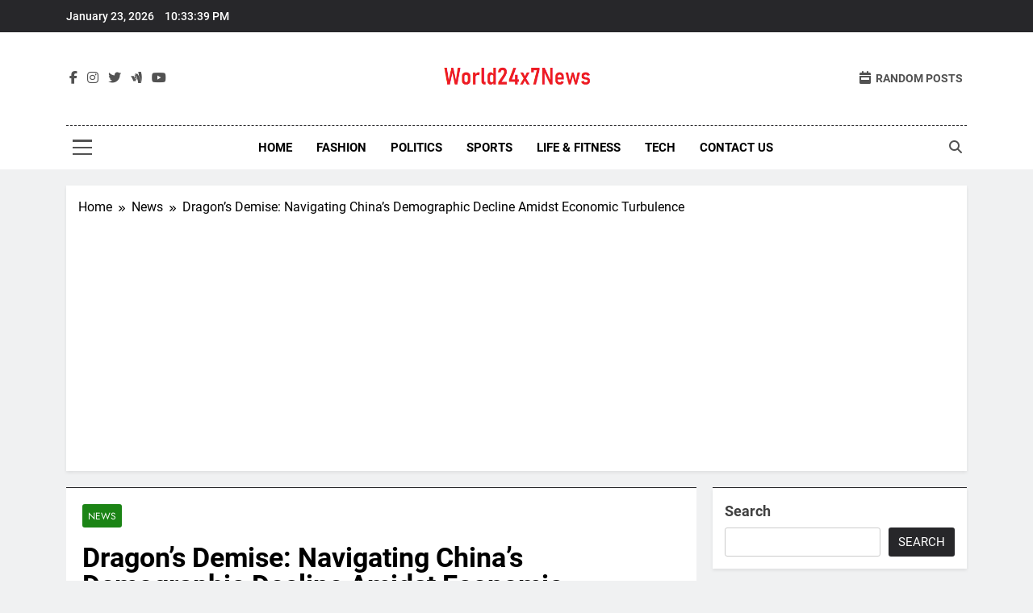

--- FILE ---
content_type: text/html; charset=UTF-8
request_url: https://world24x7news.com/news/dragons-demise/
body_size: 26524
content:
<!doctype html>
<html lang="en-US">
<head>
	<meta name="google-site-verification" content="BC11EYZS-sqv6rXYjWDCaApFKIKgLKmJY1d3Hs1hao4" />
	<meta charset="UTF-8">
	<meta name="viewport" content="width=device-width, initial-scale=1">
	<link rel="profile" href="https://gmpg.org/xfn/11">
	<script>
(()=>{var e={};e.g=function(){if("object"==typeof globalThis)return globalThis;try{return this||new Function("return this")()}catch(e){if("object"==typeof window)return window}}(),function({ampUrl:n,isCustomizePreview:t,isAmpDevMode:r,noampQueryVarName:o,noampQueryVarValue:s,disabledStorageKey:i,mobileUserAgents:a,regexRegex:c}){if("undefined"==typeof sessionStorage)return;const d=new RegExp(c);if(!a.some((e=>{const n=e.match(d);return!(!n||!new RegExp(n[1],n[2]).test(navigator.userAgent))||navigator.userAgent.includes(e)})))return;e.g.addEventListener("DOMContentLoaded",(()=>{const e=document.getElementById("amp-mobile-version-switcher");if(!e)return;e.hidden=!1;const n=e.querySelector("a[href]");n&&n.addEventListener("click",(()=>{sessionStorage.removeItem(i)}))}));const g=r&&["paired-browsing-non-amp","paired-browsing-amp"].includes(window.name);if(sessionStorage.getItem(i)||t||g)return;const u=new URL(location.href),m=new URL(n);m.hash=u.hash,u.searchParams.has(o)&&s===u.searchParams.get(o)?sessionStorage.setItem(i,"1"):m.href!==u.href&&(window.stop(),location.replace(m.href))}({"ampUrl":"https:\/\/world24x7news.com\/news\/dragons-demise\/?amp=1","noampQueryVarName":"noamp","noampQueryVarValue":"mobile","disabledStorageKey":"amp_mobile_redirect_disabled","mobileUserAgents":["Mobile","Android","Silk\/","Kindle","BlackBerry","Opera Mini","Opera Mobi"],"regexRegex":"^\\\/((?:.|\\n)+)\\\/([i]*)$","isCustomizePreview":false,"isAmpDevMode":false})})();
</script>
<meta name='robots' content='index, follow, max-image-preview:large, max-snippet:-1, max-video-preview:-1' />

	<!-- This site is optimized with the Yoast SEO plugin v26.6 - https://yoast.com/wordpress/plugins/seo/ -->
	<title>Dragon&#039;s Demise: Navigating China&#039;s Demographic Decline Amidst Economic Turbulence - World 24x7 News Global News,Sports,Entertainment - Online Magazine</title>
	<meta name="description" content="The traditional belief in the Year of the Dragon bringing about an increase in births encounters a harsh reality dragons-demise." />
	<link rel="canonical" href="https://world24x7news.com/news/dragons-demise/" />
	<meta property="og:locale" content="en_US" />
	<meta property="og:type" content="article" />
	<meta property="og:title" content="Dragon&#039;s Demise: Navigating China&#039;s Demographic Decline Amidst Economic Turbulence - World 24x7 News Global News,Sports,Entertainment - Online Magazine" />
	<meta property="og:description" content="The traditional belief in the Year of the Dragon bringing about an increase in births encounters a harsh reality dragons-demise." />
	<meta property="og:url" content="https://world24x7news.com/news/dragons-demise/" />
	<meta property="og:site_name" content="World 24x7 News Global News,Sports,Entertainment - Online Magazine" />
	<meta property="article:published_time" content="2024-01-19T17:48:12+00:00" />
	<meta property="og:image" content="https://world24x7news.com/wp-content/uploads/2024/01/world24x7news.com-2024-01-19T231733.519.png" />
	<meta name="author" content="Allison" />
	<meta name="twitter:card" content="summary_large_image" />
	<meta name="twitter:label1" content="Written by" />
	<meta name="twitter:data1" content="Allison" />
	<meta name="twitter:label2" content="Est. reading time" />
	<meta name="twitter:data2" content="4 minutes" />
	<script type="application/ld+json" class="yoast-schema-graph">{"@context":"https://schema.org","@graph":[{"@type":"Article","@id":"https://world24x7news.com/news/dragons-demise/#article","isPartOf":{"@id":"https://world24x7news.com/news/dragons-demise/"},"author":{"name":"Allison","@id":"https://world24x7news.com/#/schema/person/86efb5c5aef1fd15f487417092685733"},"headline":"Dragon&#8217;s Demise: Navigating China&#8217;s Demographic Decline Amidst Economic Turbulence","datePublished":"2024-01-19T17:48:12+00:00","mainEntityOfPage":{"@id":"https://world24x7news.com/news/dragons-demise/"},"wordCount":770,"commentCount":0,"publisher":{"@id":"https://world24x7news.com/#organization"},"image":{"@id":"https://world24x7news.com/news/dragons-demise/#primaryimage"},"thumbnailUrl":"https://world24x7news.com/wp-content/uploads/2024/01/world24x7news.com-2024-01-19T231733.519.png","keywords":["dragons-demise"],"articleSection":["News"],"inLanguage":"en-US","potentialAction":[{"@type":"CommentAction","name":"Comment","target":["https://world24x7news.com/news/dragons-demise/#respond"]}]},{"@type":"WebPage","@id":"https://world24x7news.com/news/dragons-demise/","url":"https://world24x7news.com/news/dragons-demise/","name":"Dragon's Demise: Navigating China's Demographic Decline Amidst Economic Turbulence - World 24x7 News Global News,Sports,Entertainment - Online Magazine","isPartOf":{"@id":"https://world24x7news.com/#website"},"primaryImageOfPage":{"@id":"https://world24x7news.com/news/dragons-demise/#primaryimage"},"image":{"@id":"https://world24x7news.com/news/dragons-demise/#primaryimage"},"thumbnailUrl":"https://world24x7news.com/wp-content/uploads/2024/01/world24x7news.com-2024-01-19T231733.519.png","datePublished":"2024-01-19T17:48:12+00:00","description":"The traditional belief in the Year of the Dragon bringing about an increase in births encounters a harsh reality dragons-demise.","breadcrumb":{"@id":"https://world24x7news.com/news/dragons-demise/#breadcrumb"},"inLanguage":"en-US","potentialAction":[{"@type":"ReadAction","target":["https://world24x7news.com/news/dragons-demise/"]}]},{"@type":"ImageObject","inLanguage":"en-US","@id":"https://world24x7news.com/news/dragons-demise/#primaryimage","url":"https://world24x7news.com/wp-content/uploads/2024/01/world24x7news.com-2024-01-19T231733.519.png","contentUrl":"https://world24x7news.com/wp-content/uploads/2024/01/world24x7news.com-2024-01-19T231733.519.png","width":1280,"height":720,"caption":"dragons-demise"},{"@type":"BreadcrumbList","@id":"https://world24x7news.com/news/dragons-demise/#breadcrumb","itemListElement":[{"@type":"ListItem","position":1,"name":"Home","item":"https://world24x7news.com/"},{"@type":"ListItem","position":2,"name":"Dragon&#8217;s Demise: Navigating China&#8217;s Demographic Decline Amidst Economic Turbulence"}]},{"@type":"WebSite","@id":"https://world24x7news.com/#website","url":"https://world24x7news.com/","name":"World 24x7 News Global News,Sports,Entertainment - Online Magazine","description":"Stay informed with World24x7news - Your go-to Source For Global News,Sports,Entertainment - Online Magazine","publisher":{"@id":"https://world24x7news.com/#organization"},"potentialAction":[{"@type":"SearchAction","target":{"@type":"EntryPoint","urlTemplate":"https://world24x7news.com/?s={search_term_string}"},"query-input":{"@type":"PropertyValueSpecification","valueRequired":true,"valueName":"search_term_string"}}],"inLanguage":"en-US"},{"@type":"Organization","@id":"https://world24x7news.com/#organization","name":"World 24x7 News Global News,Sports,Entertainment - Online Magazine","url":"https://world24x7news.com/","logo":{"@type":"ImageObject","inLanguage":"en-US","@id":"https://world24x7news.com/#/schema/logo/image/","url":"https://world24x7news.com/wp-content/uploads/2023/04/cropped-world24x7news_Logo.png","contentUrl":"https://world24x7news.com/wp-content/uploads/2023/04/cropped-world24x7news_Logo.png","width":336,"height":50,"caption":"World 24x7 News Global News,Sports,Entertainment - Online Magazine"},"image":{"@id":"https://world24x7news.com/#/schema/logo/image/"}},{"@type":"Person","@id":"https://world24x7news.com/#/schema/person/86efb5c5aef1fd15f487417092685733","name":"Allison","image":{"@type":"ImageObject","inLanguage":"en-US","@id":"https://world24x7news.com/#/schema/person/image/","url":"https://secure.gravatar.com/avatar/685b6be46f53038e4fc70ee9052a21f41aab8d76a979b88e37db9c560a47fea0?s=96&d=mm&r=g","contentUrl":"https://secure.gravatar.com/avatar/685b6be46f53038e4fc70ee9052a21f41aab8d76a979b88e37db9c560a47fea0?s=96&d=mm&r=g","caption":"Allison"},"sameAs":["https://world24x7news.com"],"url":"https://world24x7news.com/author/adm24ne/"}]}</script>
	<!-- / Yoast SEO plugin. -->


<link rel="alternate" type="application/rss+xml" title="World 24x7 News Global News,Sports,Entertainment - Online Magazine &raquo; Feed" href="https://world24x7news.com/feed/" />
<link rel="alternate" type="application/rss+xml" title="World 24x7 News Global News,Sports,Entertainment - Online Magazine &raquo; Comments Feed" href="https://world24x7news.com/comments/feed/" />
<link rel="alternate" type="application/rss+xml" title="World 24x7 News Global News,Sports,Entertainment - Online Magazine &raquo; Dragon&#8217;s Demise: Navigating China&#8217;s Demographic Decline Amidst Economic Turbulence Comments Feed" href="https://world24x7news.com/news/dragons-demise/feed/" />
<link rel="alternate" title="oEmbed (JSON)" type="application/json+oembed" href="https://world24x7news.com/wp-json/oembed/1.0/embed?url=https%3A%2F%2Fworld24x7news.com%2Fnews%2Fdragons-demise%2F" />
<link rel="alternate" title="oEmbed (XML)" type="text/xml+oembed" href="https://world24x7news.com/wp-json/oembed/1.0/embed?url=https%3A%2F%2Fworld24x7news.com%2Fnews%2Fdragons-demise%2F&#038;format=xml" />
<link rel="alternate" type="application/rss+xml" title="World 24x7 News Global News,Sports,Entertainment - Online Magazine &raquo; Stories Feed" href="https://world24x7news.com/web-stories/feed/"><style id='wp-img-auto-sizes-contain-inline-css'>
img:is([sizes=auto i],[sizes^="auto," i]){contain-intrinsic-size:3000px 1500px}
/*# sourceURL=wp-img-auto-sizes-contain-inline-css */
</style>

<style id='wp-emoji-styles-inline-css'>

	img.wp-smiley, img.emoji {
		display: inline !important;
		border: none !important;
		box-shadow: none !important;
		height: 1em !important;
		width: 1em !important;
		margin: 0 0.07em !important;
		vertical-align: -0.1em !important;
		background: none !important;
		padding: 0 !important;
	}
/*# sourceURL=wp-emoji-styles-inline-css */
</style>
<link rel='stylesheet' id='wp-block-library-css' href='https://world24x7news.com/wp-includes/css/dist/block-library/style.min.css?ver=6.9' media='all' />
<style id='wp-block-archives-inline-css'>
.wp-block-archives{box-sizing:border-box}.wp-block-archives-dropdown label{display:block}
/*# sourceURL=https://world24x7news.com/wp-includes/blocks/archives/style.min.css */
</style>
<style id='wp-block-heading-inline-css'>
h1:where(.wp-block-heading).has-background,h2:where(.wp-block-heading).has-background,h3:where(.wp-block-heading).has-background,h4:where(.wp-block-heading).has-background,h5:where(.wp-block-heading).has-background,h6:where(.wp-block-heading).has-background{padding:1.25em 2.375em}h1.has-text-align-left[style*=writing-mode]:where([style*=vertical-lr]),h1.has-text-align-right[style*=writing-mode]:where([style*=vertical-rl]),h2.has-text-align-left[style*=writing-mode]:where([style*=vertical-lr]),h2.has-text-align-right[style*=writing-mode]:where([style*=vertical-rl]),h3.has-text-align-left[style*=writing-mode]:where([style*=vertical-lr]),h3.has-text-align-right[style*=writing-mode]:where([style*=vertical-rl]),h4.has-text-align-left[style*=writing-mode]:where([style*=vertical-lr]),h4.has-text-align-right[style*=writing-mode]:where([style*=vertical-rl]),h5.has-text-align-left[style*=writing-mode]:where([style*=vertical-lr]),h5.has-text-align-right[style*=writing-mode]:where([style*=vertical-rl]),h6.has-text-align-left[style*=writing-mode]:where([style*=vertical-lr]),h6.has-text-align-right[style*=writing-mode]:where([style*=vertical-rl]){rotate:180deg}
/*# sourceURL=https://world24x7news.com/wp-includes/blocks/heading/style.min.css */
</style>
<style id='wp-block-latest-posts-inline-css'>
.wp-block-latest-posts{box-sizing:border-box}.wp-block-latest-posts.alignleft{margin-right:2em}.wp-block-latest-posts.alignright{margin-left:2em}.wp-block-latest-posts.wp-block-latest-posts__list{list-style:none}.wp-block-latest-posts.wp-block-latest-posts__list li{clear:both;overflow-wrap:break-word}.wp-block-latest-posts.is-grid{display:flex;flex-wrap:wrap}.wp-block-latest-posts.is-grid li{margin:0 1.25em 1.25em 0;width:100%}@media (min-width:600px){.wp-block-latest-posts.columns-2 li{width:calc(50% - .625em)}.wp-block-latest-posts.columns-2 li:nth-child(2n){margin-right:0}.wp-block-latest-posts.columns-3 li{width:calc(33.33333% - .83333em)}.wp-block-latest-posts.columns-3 li:nth-child(3n){margin-right:0}.wp-block-latest-posts.columns-4 li{width:calc(25% - .9375em)}.wp-block-latest-posts.columns-4 li:nth-child(4n){margin-right:0}.wp-block-latest-posts.columns-5 li{width:calc(20% - 1em)}.wp-block-latest-posts.columns-5 li:nth-child(5n){margin-right:0}.wp-block-latest-posts.columns-6 li{width:calc(16.66667% - 1.04167em)}.wp-block-latest-posts.columns-6 li:nth-child(6n){margin-right:0}}:root :where(.wp-block-latest-posts.is-grid){padding:0}:root :where(.wp-block-latest-posts.wp-block-latest-posts__list){padding-left:0}.wp-block-latest-posts__post-author,.wp-block-latest-posts__post-date{display:block;font-size:.8125em}.wp-block-latest-posts__post-excerpt,.wp-block-latest-posts__post-full-content{margin-bottom:1em;margin-top:.5em}.wp-block-latest-posts__featured-image a{display:inline-block}.wp-block-latest-posts__featured-image img{height:auto;max-width:100%;width:auto}.wp-block-latest-posts__featured-image.alignleft{float:left;margin-right:1em}.wp-block-latest-posts__featured-image.alignright{float:right;margin-left:1em}.wp-block-latest-posts__featured-image.aligncenter{margin-bottom:1em;text-align:center}
/*# sourceURL=https://world24x7news.com/wp-includes/blocks/latest-posts/style.min.css */
</style>
<style id='wp-block-search-inline-css'>
.wp-block-search__button{margin-left:10px;word-break:normal}.wp-block-search__button.has-icon{line-height:0}.wp-block-search__button svg{height:1.25em;min-height:24px;min-width:24px;width:1.25em;fill:currentColor;vertical-align:text-bottom}:where(.wp-block-search__button){border:1px solid #ccc;padding:6px 10px}.wp-block-search__inside-wrapper{display:flex;flex:auto;flex-wrap:nowrap;max-width:100%}.wp-block-search__label{width:100%}.wp-block-search.wp-block-search__button-only .wp-block-search__button{box-sizing:border-box;display:flex;flex-shrink:0;justify-content:center;margin-left:0;max-width:100%}.wp-block-search.wp-block-search__button-only .wp-block-search__inside-wrapper{min-width:0!important;transition-property:width}.wp-block-search.wp-block-search__button-only .wp-block-search__input{flex-basis:100%;transition-duration:.3s}.wp-block-search.wp-block-search__button-only.wp-block-search__searchfield-hidden,.wp-block-search.wp-block-search__button-only.wp-block-search__searchfield-hidden .wp-block-search__inside-wrapper{overflow:hidden}.wp-block-search.wp-block-search__button-only.wp-block-search__searchfield-hidden .wp-block-search__input{border-left-width:0!important;border-right-width:0!important;flex-basis:0;flex-grow:0;margin:0;min-width:0!important;padding-left:0!important;padding-right:0!important;width:0!important}:where(.wp-block-search__input){appearance:none;border:1px solid #949494;flex-grow:1;font-family:inherit;font-size:inherit;font-style:inherit;font-weight:inherit;letter-spacing:inherit;line-height:inherit;margin-left:0;margin-right:0;min-width:3rem;padding:8px;text-decoration:unset!important;text-transform:inherit}:where(.wp-block-search__button-inside .wp-block-search__inside-wrapper){background-color:#fff;border:1px solid #949494;box-sizing:border-box;padding:4px}:where(.wp-block-search__button-inside .wp-block-search__inside-wrapper) .wp-block-search__input{border:none;border-radius:0;padding:0 4px}:where(.wp-block-search__button-inside .wp-block-search__inside-wrapper) .wp-block-search__input:focus{outline:none}:where(.wp-block-search__button-inside .wp-block-search__inside-wrapper) :where(.wp-block-search__button){padding:4px 8px}.wp-block-search.aligncenter .wp-block-search__inside-wrapper{margin:auto}.wp-block[data-align=right] .wp-block-search.wp-block-search__button-only .wp-block-search__inside-wrapper{float:right}
/*# sourceURL=https://world24x7news.com/wp-includes/blocks/search/style.min.css */
</style>
<style id='wp-block-group-inline-css'>
.wp-block-group{box-sizing:border-box}:where(.wp-block-group.wp-block-group-is-layout-constrained){position:relative}
/*# sourceURL=https://world24x7news.com/wp-includes/blocks/group/style.min.css */
</style>
<style id='global-styles-inline-css'>
:root{--wp--preset--aspect-ratio--square: 1;--wp--preset--aspect-ratio--4-3: 4/3;--wp--preset--aspect-ratio--3-4: 3/4;--wp--preset--aspect-ratio--3-2: 3/2;--wp--preset--aspect-ratio--2-3: 2/3;--wp--preset--aspect-ratio--16-9: 16/9;--wp--preset--aspect-ratio--9-16: 9/16;--wp--preset--color--black: #000000;--wp--preset--color--cyan-bluish-gray: #abb8c3;--wp--preset--color--white: #ffffff;--wp--preset--color--pale-pink: #f78da7;--wp--preset--color--vivid-red: #cf2e2e;--wp--preset--color--luminous-vivid-orange: #ff6900;--wp--preset--color--luminous-vivid-amber: #fcb900;--wp--preset--color--light-green-cyan: #7bdcb5;--wp--preset--color--vivid-green-cyan: #00d084;--wp--preset--color--pale-cyan-blue: #8ed1fc;--wp--preset--color--vivid-cyan-blue: #0693e3;--wp--preset--color--vivid-purple: #9b51e0;--wp--preset--gradient--vivid-cyan-blue-to-vivid-purple: linear-gradient(135deg,rgb(6,147,227) 0%,rgb(155,81,224) 100%);--wp--preset--gradient--light-green-cyan-to-vivid-green-cyan: linear-gradient(135deg,rgb(122,220,180) 0%,rgb(0,208,130) 100%);--wp--preset--gradient--luminous-vivid-amber-to-luminous-vivid-orange: linear-gradient(135deg,rgb(252,185,0) 0%,rgb(255,105,0) 100%);--wp--preset--gradient--luminous-vivid-orange-to-vivid-red: linear-gradient(135deg,rgb(255,105,0) 0%,rgb(207,46,46) 100%);--wp--preset--gradient--very-light-gray-to-cyan-bluish-gray: linear-gradient(135deg,rgb(238,238,238) 0%,rgb(169,184,195) 100%);--wp--preset--gradient--cool-to-warm-spectrum: linear-gradient(135deg,rgb(74,234,220) 0%,rgb(151,120,209) 20%,rgb(207,42,186) 40%,rgb(238,44,130) 60%,rgb(251,105,98) 80%,rgb(254,248,76) 100%);--wp--preset--gradient--blush-light-purple: linear-gradient(135deg,rgb(255,206,236) 0%,rgb(152,150,240) 100%);--wp--preset--gradient--blush-bordeaux: linear-gradient(135deg,rgb(254,205,165) 0%,rgb(254,45,45) 50%,rgb(107,0,62) 100%);--wp--preset--gradient--luminous-dusk: linear-gradient(135deg,rgb(255,203,112) 0%,rgb(199,81,192) 50%,rgb(65,88,208) 100%);--wp--preset--gradient--pale-ocean: linear-gradient(135deg,rgb(255,245,203) 0%,rgb(182,227,212) 50%,rgb(51,167,181) 100%);--wp--preset--gradient--electric-grass: linear-gradient(135deg,rgb(202,248,128) 0%,rgb(113,206,126) 100%);--wp--preset--gradient--midnight: linear-gradient(135deg,rgb(2,3,129) 0%,rgb(40,116,252) 100%);--wp--preset--font-size--small: 13px;--wp--preset--font-size--medium: 20px;--wp--preset--font-size--large: 36px;--wp--preset--font-size--x-large: 42px;--wp--preset--spacing--20: 0.44rem;--wp--preset--spacing--30: 0.67rem;--wp--preset--spacing--40: 1rem;--wp--preset--spacing--50: 1.5rem;--wp--preset--spacing--60: 2.25rem;--wp--preset--spacing--70: 3.38rem;--wp--preset--spacing--80: 5.06rem;--wp--preset--shadow--natural: 6px 6px 9px rgba(0, 0, 0, 0.2);--wp--preset--shadow--deep: 12px 12px 50px rgba(0, 0, 0, 0.4);--wp--preset--shadow--sharp: 6px 6px 0px rgba(0, 0, 0, 0.2);--wp--preset--shadow--outlined: 6px 6px 0px -3px rgb(255, 255, 255), 6px 6px rgb(0, 0, 0);--wp--preset--shadow--crisp: 6px 6px 0px rgb(0, 0, 0);}:where(.is-layout-flex){gap: 0.5em;}:where(.is-layout-grid){gap: 0.5em;}body .is-layout-flex{display: flex;}.is-layout-flex{flex-wrap: wrap;align-items: center;}.is-layout-flex > :is(*, div){margin: 0;}body .is-layout-grid{display: grid;}.is-layout-grid > :is(*, div){margin: 0;}:where(.wp-block-columns.is-layout-flex){gap: 2em;}:where(.wp-block-columns.is-layout-grid){gap: 2em;}:where(.wp-block-post-template.is-layout-flex){gap: 1.25em;}:where(.wp-block-post-template.is-layout-grid){gap: 1.25em;}.has-black-color{color: var(--wp--preset--color--black) !important;}.has-cyan-bluish-gray-color{color: var(--wp--preset--color--cyan-bluish-gray) !important;}.has-white-color{color: var(--wp--preset--color--white) !important;}.has-pale-pink-color{color: var(--wp--preset--color--pale-pink) !important;}.has-vivid-red-color{color: var(--wp--preset--color--vivid-red) !important;}.has-luminous-vivid-orange-color{color: var(--wp--preset--color--luminous-vivid-orange) !important;}.has-luminous-vivid-amber-color{color: var(--wp--preset--color--luminous-vivid-amber) !important;}.has-light-green-cyan-color{color: var(--wp--preset--color--light-green-cyan) !important;}.has-vivid-green-cyan-color{color: var(--wp--preset--color--vivid-green-cyan) !important;}.has-pale-cyan-blue-color{color: var(--wp--preset--color--pale-cyan-blue) !important;}.has-vivid-cyan-blue-color{color: var(--wp--preset--color--vivid-cyan-blue) !important;}.has-vivid-purple-color{color: var(--wp--preset--color--vivid-purple) !important;}.has-black-background-color{background-color: var(--wp--preset--color--black) !important;}.has-cyan-bluish-gray-background-color{background-color: var(--wp--preset--color--cyan-bluish-gray) !important;}.has-white-background-color{background-color: var(--wp--preset--color--white) !important;}.has-pale-pink-background-color{background-color: var(--wp--preset--color--pale-pink) !important;}.has-vivid-red-background-color{background-color: var(--wp--preset--color--vivid-red) !important;}.has-luminous-vivid-orange-background-color{background-color: var(--wp--preset--color--luminous-vivid-orange) !important;}.has-luminous-vivid-amber-background-color{background-color: var(--wp--preset--color--luminous-vivid-amber) !important;}.has-light-green-cyan-background-color{background-color: var(--wp--preset--color--light-green-cyan) !important;}.has-vivid-green-cyan-background-color{background-color: var(--wp--preset--color--vivid-green-cyan) !important;}.has-pale-cyan-blue-background-color{background-color: var(--wp--preset--color--pale-cyan-blue) !important;}.has-vivid-cyan-blue-background-color{background-color: var(--wp--preset--color--vivid-cyan-blue) !important;}.has-vivid-purple-background-color{background-color: var(--wp--preset--color--vivid-purple) !important;}.has-black-border-color{border-color: var(--wp--preset--color--black) !important;}.has-cyan-bluish-gray-border-color{border-color: var(--wp--preset--color--cyan-bluish-gray) !important;}.has-white-border-color{border-color: var(--wp--preset--color--white) !important;}.has-pale-pink-border-color{border-color: var(--wp--preset--color--pale-pink) !important;}.has-vivid-red-border-color{border-color: var(--wp--preset--color--vivid-red) !important;}.has-luminous-vivid-orange-border-color{border-color: var(--wp--preset--color--luminous-vivid-orange) !important;}.has-luminous-vivid-amber-border-color{border-color: var(--wp--preset--color--luminous-vivid-amber) !important;}.has-light-green-cyan-border-color{border-color: var(--wp--preset--color--light-green-cyan) !important;}.has-vivid-green-cyan-border-color{border-color: var(--wp--preset--color--vivid-green-cyan) !important;}.has-pale-cyan-blue-border-color{border-color: var(--wp--preset--color--pale-cyan-blue) !important;}.has-vivid-cyan-blue-border-color{border-color: var(--wp--preset--color--vivid-cyan-blue) !important;}.has-vivid-purple-border-color{border-color: var(--wp--preset--color--vivid-purple) !important;}.has-vivid-cyan-blue-to-vivid-purple-gradient-background{background: var(--wp--preset--gradient--vivid-cyan-blue-to-vivid-purple) !important;}.has-light-green-cyan-to-vivid-green-cyan-gradient-background{background: var(--wp--preset--gradient--light-green-cyan-to-vivid-green-cyan) !important;}.has-luminous-vivid-amber-to-luminous-vivid-orange-gradient-background{background: var(--wp--preset--gradient--luminous-vivid-amber-to-luminous-vivid-orange) !important;}.has-luminous-vivid-orange-to-vivid-red-gradient-background{background: var(--wp--preset--gradient--luminous-vivid-orange-to-vivid-red) !important;}.has-very-light-gray-to-cyan-bluish-gray-gradient-background{background: var(--wp--preset--gradient--very-light-gray-to-cyan-bluish-gray) !important;}.has-cool-to-warm-spectrum-gradient-background{background: var(--wp--preset--gradient--cool-to-warm-spectrum) !important;}.has-blush-light-purple-gradient-background{background: var(--wp--preset--gradient--blush-light-purple) !important;}.has-blush-bordeaux-gradient-background{background: var(--wp--preset--gradient--blush-bordeaux) !important;}.has-luminous-dusk-gradient-background{background: var(--wp--preset--gradient--luminous-dusk) !important;}.has-pale-ocean-gradient-background{background: var(--wp--preset--gradient--pale-ocean) !important;}.has-electric-grass-gradient-background{background: var(--wp--preset--gradient--electric-grass) !important;}.has-midnight-gradient-background{background: var(--wp--preset--gradient--midnight) !important;}.has-small-font-size{font-size: var(--wp--preset--font-size--small) !important;}.has-medium-font-size{font-size: var(--wp--preset--font-size--medium) !important;}.has-large-font-size{font-size: var(--wp--preset--font-size--large) !important;}.has-x-large-font-size{font-size: var(--wp--preset--font-size--x-large) !important;}
/*# sourceURL=global-styles-inline-css */
</style>

<style id='classic-theme-styles-inline-css'>
/*! This file is auto-generated */
.wp-block-button__link{color:#fff;background-color:#32373c;border-radius:9999px;box-shadow:none;text-decoration:none;padding:calc(.667em + 2px) calc(1.333em + 2px);font-size:1.125em}.wp-block-file__button{background:#32373c;color:#fff;text-decoration:none}
/*# sourceURL=/wp-includes/css/classic-themes.min.css */
</style>
<link rel='stylesheet' id='contact-form-7-css' href='https://world24x7news.com/wp-content/plugins/contact-form-7/includes/css/styles.css?ver=6.1.4' media='all' />
<link rel='stylesheet' id='fontawesome-css' href='https://world24x7news.com/wp-content/themes/newsmatic/assets/lib/fontawesome/css/all.min.css?ver=5.15.3' media='all' />
<link rel='stylesheet' id='fontawesome-6-css' href='https://world24x7news.com/wp-content/themes/newsmatic/assets/lib/fontawesome-6/css/all.min.css?ver=6.5.1' media='all' />
<link rel='stylesheet' id='slick-css' href='https://world24x7news.com/wp-content/themes/newsmatic/assets/lib/slick/slick.css?ver=1.8.1' media='all' />
<link rel='stylesheet' id='newsmatic-typo-fonts-css' href='https://world24x7news.com/wp-content/fonts/6d93a9ec611f4cb8538be391421f5a69.css' media='all' />
<link rel='stylesheet' id='newsmatic-style-css' href='https://world24x7news.com/wp-content/themes/newsmatic/style.css?ver=1.3.16' media='all' />
<style id='newsmatic-style-inline-css'>
body.newsmatic_font_typography{ --newsmatic-global-preset-color-1: #64748b;}
 body.newsmatic_font_typography{ --newsmatic-global-preset-color-2: #27272a;}
 body.newsmatic_font_typography{ --newsmatic-global-preset-color-3: #ef4444;}
 body.newsmatic_font_typography{ --newsmatic-global-preset-color-4: #eab308;}
 body.newsmatic_font_typography{ --newsmatic-global-preset-color-5: #84cc16;}
 body.newsmatic_font_typography{ --newsmatic-global-preset-color-6: #22c55e;}
 body.newsmatic_font_typography{ --newsmatic-global-preset-color-7: #06b6d4;}
 body.newsmatic_font_typography{ --newsmatic-global-preset-color-8: #0284c7;}
 body.newsmatic_font_typography{ --newsmatic-global-preset-color-9: #6366f1;}
 body.newsmatic_font_typography{ --newsmatic-global-preset-color-10: #84cc16;}
 body.newsmatic_font_typography{ --newsmatic-global-preset-color-11: #a855f7;}
 body.newsmatic_font_typography{ --newsmatic-global-preset-color-12: #f43f5e;}
 body.newsmatic_font_typography{ --newsmatic-global-preset-gradient-color-1: linear-gradient( 135deg, #485563 10%, #29323c 100%);}
 body.newsmatic_font_typography{ --newsmatic-global-preset-gradient-color-2: linear-gradient( 135deg, #FF512F 10%, #F09819 100%);}
 body.newsmatic_font_typography{ --newsmatic-global-preset-gradient-color-3: linear-gradient( 135deg, #00416A 10%, #E4E5E6 100%);}
 body.newsmatic_font_typography{ --newsmatic-global-preset-gradient-color-4: linear-gradient( 135deg, #CE9FFC 10%, #7367F0 100%);}
 body.newsmatic_font_typography{ --newsmatic-global-preset-gradient-color-5: linear-gradient( 135deg, #90F7EC 10%, #32CCBC 100%);}
 body.newsmatic_font_typography{ --newsmatic-global-preset-gradient-color-6: linear-gradient( 135deg, #81FBB8 10%, #28C76F 100%);}
 body.newsmatic_font_typography{ --newsmatic-global-preset-gradient-color-7: linear-gradient( 135deg, #EB3349 10%, #F45C43 100%);}
 body.newsmatic_font_typography{ --newsmatic-global-preset-gradient-color-8: linear-gradient( 135deg, #FFF720 10%, #3CD500 100%);}
 body.newsmatic_font_typography{ --newsmatic-global-preset-gradient-color-9: linear-gradient( 135deg, #FF96F9 10%, #C32BAC 100%);}
 body.newsmatic_font_typography{ --newsmatic-global-preset-gradient-color-10: linear-gradient( 135deg, #69FF97 10%, #00E4FF 100%);}
 body.newsmatic_font_typography{ --newsmatic-global-preset-gradient-color-11: linear-gradient( 135deg, #3C8CE7 10%, #00EAFF 100%);}
 body.newsmatic_font_typography{ --newsmatic-global-preset-gradient-color-12: linear-gradient( 135deg, #FF7AF5 10%, #513162 100%);}
 body.newsmatic_font_typography{ --theme-block-top-border-color: var( --newsmatic-global-preset-color-2 );}
.newsmatic_font_typography { --header-padding: 35px;} .newsmatic_font_typography { --header-padding-tablet: 30px;} .newsmatic_font_typography { --header-padding-smartphone: 30px;}.newsmatic_main_body .site-header.layout--default .top-header{ background: var( --newsmatic-global-preset-color-2 )}.newsmatic_font_typography .header-custom-button{ background: linear-gradient(135deg,rgb(178,7,29) 0%,rgb(1,1,1) 100%)}.newsmatic_font_typography .header-custom-button:hover{ background: #b2071d}.newsmatic_font_typography { --site-title-family : Roboto; }
.newsmatic_font_typography { --site-title-weight : 700; }
.newsmatic_font_typography { --site-title-texttransform : capitalize; }
.newsmatic_font_typography { --site-title-textdecoration : none; }
.newsmatic_font_typography { --site-title-size : 45px; }
.newsmatic_font_typography { --site-title-size-tab : 43px; }
.newsmatic_font_typography { --site-title-size-mobile : 40px; }
.newsmatic_font_typography { --site-title-lineheight : 45px; }
.newsmatic_font_typography { --site-title-lineheight-tab : 42px; }
.newsmatic_font_typography { --site-title-lineheight-mobile : 40px; }
.newsmatic_font_typography { --site-title-letterspacing : 0px; }
.newsmatic_font_typography { --site-title-letterspacing-tab : 0px; }
.newsmatic_font_typography { --site-title-letterspacing-mobile : 0px; }
.newsmatic_font_typography { --site-tagline-family : Roboto; }
.newsmatic_font_typography { --site-tagline-weight : 400; }
.newsmatic_font_typography { --site-tagline-texttransform : capitalize; }
.newsmatic_font_typography { --site-tagline-textdecoration : none; }
.newsmatic_font_typography { --site-tagline-size : 16px; }
.newsmatic_font_typography { --site-tagline-size-tab : 16px; }
.newsmatic_font_typography { --site-tagline-size-mobile : 16px; }
.newsmatic_font_typography { --site-tagline-lineheight : 26px; }
.newsmatic_font_typography { --site-tagline-lineheight-tab : 26px; }
.newsmatic_font_typography { --site-tagline-lineheight-mobile : 16px; }
.newsmatic_font_typography { --site-tagline-letterspacing : 0px; }
.newsmatic_font_typography { --site-tagline-letterspacing-tab : 0px; }
.newsmatic_font_typography { --site-tagline-letterspacing-mobile : 0px; }
body .site-branding img.custom-logo{ width: 187px; }@media(max-width: 940px) { body .site-branding img.custom-logo{ width: 200px; } }
@media(max-width: 610px) { body .site-branding img.custom-logo{ width: 200px; } }
.newsmatic_font_typography  { --sidebar-toggle-color: #525252;}.newsmatic_font_typography  { --sidebar-toggle-color-hover : #1B8415; }.newsmatic_font_typography  { --search-color: #525252;}.newsmatic_font_typography  { --search-color-hover : #1B8415; }.newsmatic_main_body { --site-bk-color: #F0F1F2}.newsmatic_font_typography  { --move-to-top-background-color: #1B8415;}.newsmatic_font_typography  { --move-to-top-background-color-hover : #1B8415; }.newsmatic_font_typography  { --move-to-top-color: #fff;}.newsmatic_font_typography  { --move-to-top-color-hover : #fff; }@media(max-width: 610px) { .ads-banner{ display : block;} }@media(max-width: 610px) { body #newsmatic-scroll-to-top.show{ display : none;} }body .site-header.layout--default .menu-section .row{ border-top: 1px dashed var( --newsmatic-global-preset-color-2 );}body .site-footer.dark_bk{ border-top: 5px none var( --newsmatic-global-preset-color-2 );}.newsmatic_main_body .site-header.layout--default .site-branding-section { background-image: url() }.newsmatic_main_body .site-header.layout--default .site-branding-section{ background-position:center top}.newsmatic_main_body .site-header.layout--default .site-branding-section{ background-attachment: scroll}.newsmatic_main_body .site-header.layout--default .site-branding-section{ background-size: cover}.newsmatic_font_typography  { --custom-btn-color: #ffffff;}.newsmatic_font_typography  { --custom-btn-color-hover : #ffffff; } body.newsmatic_main_body{ --theme-color-red: var( --newsmatic-global-preset-color-2 );} body.newsmatic_dark_mode{ --theme-color-red: var( --newsmatic-global-preset-color-2 );}body .post-categories .cat-item.cat-5543 { background-color : #1B8415} body .newsmatic-category-no-bk .post-categories .cat-item.cat-5543 a  { color : #1B8415} body.single .post-categories .cat-item.cat-5543 { background-color : #1B8415} body .post-categories .cat-item.cat-69 { background-color : #1B8415} body .newsmatic-category-no-bk .post-categories .cat-item.cat-69 a  { color : #1B8415} body.single .post-categories .cat-item.cat-69 { background-color : #1B8415} body .post-categories .cat-item.cat-1798 { background-color : #1B8415} body .newsmatic-category-no-bk .post-categories .cat-item.cat-1798 a  { color : #1B8415} body.single .post-categories .cat-item.cat-1798 { background-color : #1B8415} body .post-categories .cat-item.cat-1 { background-color : #1B8415} body .newsmatic-category-no-bk .post-categories .cat-item.cat-1 a  { color : #1B8415} body.single .post-categories .cat-item.cat-1 { background-color : #1B8415} body .post-categories .cat-item.cat-2 { background-color : var( --newsmatic-global-preset-color-1 )} body .newsmatic-category-no-bk .post-categories .cat-item.cat-2 a  { color : var( --newsmatic-global-preset-color-1 )} body.single .post-categories .cat-item.cat-2 { background-color : var( --newsmatic-global-preset-color-1 )} body .post-categories .cat-item.cat-1412 { background-color : #1B8415} body .newsmatic-category-no-bk .post-categories .cat-item.cat-1412 a  { color : #1B8415} body.single .post-categories .cat-item.cat-1412 { background-color : #1B8415} body .post-categories .cat-item.cat-3 { background-color : var( --newsmatic-global-preset-color-1 )} body .newsmatic-category-no-bk .post-categories .cat-item.cat-3 a  { color : var( --newsmatic-global-preset-color-1 )} body.single .post-categories .cat-item.cat-3 { background-color : var( --newsmatic-global-preset-color-1 )} body .post-categories .cat-item.cat-5544 { background-color : #1B8415} body .newsmatic-category-no-bk .post-categories .cat-item.cat-5544 a  { color : #1B8415} body.single .post-categories .cat-item.cat-5544 { background-color : #1B8415} body .post-categories .cat-item.cat-4 { background-color : var( --newsmatic-global-preset-color-1 )} body .newsmatic-category-no-bk .post-categories .cat-item.cat-4 a  { color : var( --newsmatic-global-preset-color-1 )} body.single .post-categories .cat-item.cat-4 { background-color : var( --newsmatic-global-preset-color-1 )} body .post-categories .cat-item.cat-5 { background-color : var( --newsmatic-global-preset-color-1 )} body .newsmatic-category-no-bk .post-categories .cat-item.cat-5 a  { color : var( --newsmatic-global-preset-color-1 )} body.single .post-categories .cat-item.cat-5 { background-color : var( --newsmatic-global-preset-color-1 )} body .post-categories .cat-item.cat-6 { background-color : var( --newsmatic-global-preset-color-1 )} body .newsmatic-category-no-bk .post-categories .cat-item.cat-6 a  { color : var( --newsmatic-global-preset-color-1 )} body.single .post-categories .cat-item.cat-6 { background-color : var( --newsmatic-global-preset-color-1 )}  #main-banner-section .main-banner-slider figure.post-thumb { border-radius: 0px; } #main-banner-section .main-banner-slider .post-element{ border-radius: 0px;}
 @media (max-width: 769px){ #main-banner-section .main-banner-slider figure.post-thumb { border-radius: 0px; } #main-banner-section .main-banner-slider .post-element { border-radius: 0px; } }
 @media (max-width: 548px){ #main-banner-section .main-banner-slider figure.post-thumb  { border-radius: 0px; } #main-banner-section .main-banner-slider .post-element { border-radius: 0px; } }
 #main-banner-section .main-banner-trailing-posts figure.post-thumb, #main-banner-section .banner-trailing-posts figure.post-thumb { border-radius: 0px } #main-banner-section .banner-trailing-posts .post-element { border-radius: 0px;}
 @media (max-width: 769px){ #main-banner-section .main-banner-trailing-posts figure.post-thumb,
				#main-banner-section .banner-trailing-posts figure.post-thumb { border-radius: 0px } #main-banner-section .banner-trailing-posts .post-element { border-radius: 0px;} }
 @media (max-width: 548px){ #main-banner-section .main-banner-trailing-posts figure.post-thumb,
				#main-banner-section .banner-trailing-posts figure.post-thumb  { border-radius: 0px  } #main-banner-section .banner-trailing-posts .post-element { border-radius: 0px;} }
 main.site-main .primary-content article figure.post-thumb-wrap { padding-bottom: calc( 0.25 * 100% ) }
 @media (max-width: 769px){ main.site-main .primary-content article figure.post-thumb-wrap { padding-bottom: calc( 0.4 * 100% ) } }
 @media (max-width: 548px){ main.site-main .primary-content article figure.post-thumb-wrap { padding-bottom: calc( 0.4 * 100% ) } }
 main.site-main .primary-content article figure.post-thumb-wrap { border-radius: 0px}
 @media (max-width: 769px){ main.site-main .primary-content article figure.post-thumb-wrap { border-radius: 0px } }
 @media (max-width: 548px){ main.site-main .primary-content article figure.post-thumb-wrap { border-radius: 0px  } }
#block--1690000003385n article figure.post-thumb-wrap { padding-bottom: calc( 0.6 * 100% ) }
 @media (max-width: 769px){ #block--1690000003385n article figure.post-thumb-wrap { padding-bottom: calc( 0.8 * 100% ) } }
 @media (max-width: 548px){ #block--1690000003385n article figure.post-thumb-wrap { padding-bottom: calc( 0.6 * 100% ) }}
#block--1690000003385n article figure.post-thumb-wrap { border-radius: 0px }
 @media (max-width: 769px){ #block--1690000003385n article figure.post-thumb-wrap { border-radius: 0px } }
 @media (max-width: 548px){ #block--1690000003385n article figure.post-thumb-wrap { border-radius: 0px } }
#block--1690000003389x article figure.post-thumb-wrap { padding-bottom: calc( 0.6 * 100% ) }
 @media (max-width: 769px){ #block--1690000003389x article figure.post-thumb-wrap { padding-bottom: calc( 0.8 * 100% ) } }
 @media (max-width: 548px){ #block--1690000003389x article figure.post-thumb-wrap { padding-bottom: calc( 0.6 * 100% ) }}
#block--1690000003389x article figure.post-thumb-wrap { border-radius: 0px }
 @media (max-width: 769px){ #block--1690000003389x article figure.post-thumb-wrap { border-radius: 0px } }
 @media (max-width: 548px){ #block--1690000003389x article figure.post-thumb-wrap { border-radius: 0px } }
#block--1690000003390v article figure.post-thumb-wrap { padding-bottom: calc( 0.25 * 100% ) }
 @media (max-width: 769px){ #block--1690000003390v article figure.post-thumb-wrap { padding-bottom: calc( 0.25 * 100% ) } }
 @media (max-width: 548px){ #block--1690000003390v article figure.post-thumb-wrap { padding-bottom: calc( 0.25 * 100% ) }}
#block--1690000003390v article figure.post-thumb-wrap { border-radius: 0px }
 @media (max-width: 769px){ #block--1690000003390v article figure.post-thumb-wrap { border-radius: 0px } }
 @media (max-width: 548px){ #block--1690000003390v article figure.post-thumb-wrap { border-radius: 0px } }
#block--1690000003392x article figure.post-thumb-wrap { padding-bottom: calc( 0.6 * 100% ) }
 @media (max-width: 769px){ #block--1690000003392x article figure.post-thumb-wrap { padding-bottom: calc( 0.8 * 100% ) } }
 @media (max-width: 548px){ #block--1690000003392x article figure.post-thumb-wrap { padding-bottom: calc( 0.6 * 100% ) }}
#block--1690000003392x article figure.post-thumb-wrap { border-radius: 0px }
 @media (max-width: 769px){ #block--1690000003392x article figure.post-thumb-wrap { border-radius: 0px } }
 @media (max-width: 548px){ #block--1690000003392x article figure.post-thumb-wrap { border-radius: 0px } }
/*# sourceURL=newsmatic-style-inline-css */
</style>
<link rel='stylesheet' id='newsmatic-main-style-css' href='https://world24x7news.com/wp-content/themes/newsmatic/assets/css/main.css?ver=1.3.16' media='all' />
<link rel='stylesheet' id='newsmatic-loader-style-css' href='https://world24x7news.com/wp-content/themes/newsmatic/assets/css/loader.css?ver=1.3.16' media='all' />
<link rel='stylesheet' id='newsmatic-responsive-style-css' href='https://world24x7news.com/wp-content/themes/newsmatic/assets/css/responsive.css?ver=1.3.16' media='all' />
<script src="https://world24x7news.com/wp-includes/js/jquery/jquery.min.js?ver=3.7.1" id="jquery-core-js"></script>
<script src="https://world24x7news.com/wp-includes/js/jquery/jquery-migrate.min.js?ver=3.4.1" id="jquery-migrate-js"></script>
<link rel="https://api.w.org/" href="https://world24x7news.com/wp-json/" /><link rel="alternate" title="JSON" type="application/json" href="https://world24x7news.com/wp-json/wp/v2/posts/4099" /><link rel="EditURI" type="application/rsd+xml" title="RSD" href="https://world24x7news.com/xmlrpc.php?rsd" />
<meta name="generator" content="WordPress 6.9" />
<link rel='shortlink' href='https://world24x7news.com/?p=4099' />
<link rel="alternate" type="text/html" media="only screen and (max-width: 640px)" href="https://world24x7news.com/news/dragons-demise/?amp=1"><link rel="pingback" href="https://world24x7news.com/xmlrpc.php">		<style type="text/css">
							.site-title {
					position: absolute;
					clip: rect(1px, 1px, 1px, 1px);
					}
									.site-description {
						position: absolute;
						clip: rect(1px, 1px, 1px, 1px);
					}
						</style>
		<link rel="amphtml" href="https://world24x7news.com/news/dragons-demise/?amp=1"><style>#amp-mobile-version-switcher{left:0;position:absolute;width:100%;z-index:100}#amp-mobile-version-switcher>a{background-color:#444;border:0;color:#eaeaea;display:block;font-family:-apple-system,BlinkMacSystemFont,Segoe UI,Roboto,Oxygen-Sans,Ubuntu,Cantarell,Helvetica Neue,sans-serif;font-size:16px;font-weight:600;padding:15px 0;text-align:center;-webkit-text-decoration:none;text-decoration:none}#amp-mobile-version-switcher>a:active,#amp-mobile-version-switcher>a:focus,#amp-mobile-version-switcher>a:hover{-webkit-text-decoration:underline;text-decoration:underline}</style><link rel="icon" href="https://world24x7news.com/wp-content/uploads/2023/04/world24x7news_Icon-150x137.png" sizes="32x32" />
<link rel="icon" href="https://world24x7news.com/wp-content/uploads/2023/04/world24x7news_Icon.png" sizes="192x192" />
<link rel="apple-touch-icon" href="https://world24x7news.com/wp-content/uploads/2023/04/world24x7news_Icon.png" />
<meta name="msapplication-TileImage" content="https://world24x7news.com/wp-content/uploads/2023/04/world24x7news_Icon.png" />
</head>
<script async src="https://pagead2.googlesyndication.com/pagead/js/adsbygoogle.js?client=ca-pub-3558359329950887"
     crossorigin="anonymous"></script>
<body class="wp-singular post-template-default single single-post postid-4099 single-format-standard wp-custom-logo wp-theme-newsmatic newsmatic-title-none newsmatic-image-hover--effect-two site-full-width--layout newsmatic_site_block_border_top sidebar-sticky right-sidebar newsmatic_main_body newsmatic_font_typography" itemtype='https://schema.org/Blog' itemscope='itemscope'>
<div id="page" class="site">
	<a class="skip-link screen-reader-text" href="#primary">Skip to content</a>
				<div class="newsmatic_ovelay_div"></div>
						
			<header id="masthead" class="site-header layout--default layout--one">
				<div class="top-header"><div class="newsmatic-container"><div class="row">         <div class="top-date-time">
            <span class="date">January 23, 2026</span>
            <span class="time"></span>
         </div>
              <div class="top-nav-menu">
                    </div>
     </div></div></div>        <div class="main-header order--social-logo-buttons">
            <div class="site-branding-section">
                <div class="newsmatic-container">
                    <div class="row">
                                 <div class="social-icons-wrap"><div class="social-icons">					<a class="social-icon" href="https://www.facebook.com/profile.php?id=100093124314771" target="_blank"><i class="fab fa-facebook-f"></i></a>
							<a class="social-icon" href="https://www.instagram.com/world23x7news/" target="_blank"><i class="fab fa-instagram"></i></a>
							<a class="social-icon" href="https://twitter.com/World24x7_news" target="_blank"><i class="fab fa-twitter"></i></a>
							<a class="social-icon" href="" target="_blank"><i class="fab fa-google-wallet"></i></a>
							<a class="social-icon" href="https://www.youtube.com/channel/UCj1RcOjqwWgJnJonaUMqqFw" target="_blank"><i class="fab fa-youtube"></i></a>
		</div></div>
                  <div class="site-branding">
                <a href="https://world24x7news.com/" class="custom-logo-link" rel="home"><img width="336" height="50" src="https://world24x7news.com/wp-content/uploads/2023/04/cropped-world24x7news_Logo.png" class="custom-logo" alt="world24x7news_Logo" decoding="async" srcset="https://world24x7news.com/wp-content/uploads/2023/04/cropped-world24x7news_Logo.png 336w, https://world24x7news.com/wp-content/uploads/2023/04/cropped-world24x7news_Logo-300x45.png 300w" sizes="(max-width: 336px) 100vw, 336px" /></a>                        <p class="site-title"><a href="https://world24x7news.com/" rel="home">World 24&#215;7 News Global News,Sports,Entertainment &#8211; Online Magazine</a></p>
                                    <p class="site-description">Stay informed with World24x7news &#8211; Your go-to Source For Global News,Sports,Entertainment &#8211; Online Magazine</p>
                            </div><!-- .site-branding -->
         <div class="header-right-button-wrap">            <div class="random-news-element">
                <a href="https://world24x7news.com?newsmaticargs=custom&#038;posts=random">
                    <span class="title-icon"><i class="fas fa-calendar-week"></i></span><span class="title-text">Random posts</span>                </a>
            </div><!-- .random-news-element -->
        </div><!-- .header-right-button-wrap -->                    </div>
                </div>
            </div>
            <div class="menu-section">
                <div class="newsmatic-container">
                    <div class="row">
                                    <div class="sidebar-toggle-wrap">
                <a class="sidebar-toggle-trigger" href="javascript:void(0);">
                    <div class="newsmatic_sidetoggle_menu_burger">
                      <span></span>
                      <span></span>
                      <span></span>
                  </div>
                </a>
                <div class="sidebar-toggle hide">
                <span class="sidebar-toggle-close"><i class="fas fa-times"></i></span>
                  <div class="newsmatic-container">
                    <div class="row">
                      <section id="newsmatic_posts_list_widget-1" class="widget widget_newsmatic_posts_list_widget">                <style id="newsmatic_posts_list_widget-1">
                    #newsmatic_posts_list_widget-1 figure.post-thumb { padding-bottom: calc( 0.5 * 100% ) }
@media (max-width: 769px){ #newsmatic_posts_list_widget-1 figure.post-thumb { padding-bottom: calc( 0.5 * 100% ) } }
@media (max-width: 548px){ #newsmatic_posts_list_widget-1 figure.post-thumb { padding-bottom: calc( 0.5 * 100% ) } }
#newsmatic_posts_list_widget-1 figure.post-thumb img { border-radius: 0px }
@media (max-width: 769px){ #newsmatic_posts_list_widget-1 figure.post-thumb img { border-radius: 0px } }
@media (max-width: 548px){ #newsmatic_posts_list_widget-1 figure.post-thumb img { border-radius: 0px } }
                </style>
            <h2 class="widget-title"><span>Trending News</span></h2>            <div class="posts-wrap posts-list-wrap feature-post-block layout-three">
                                            <div class="post-item format-standard newsmatic-category-no-bk">
                                <div class="post_thumb_image post-thumb ">
                                                                                    <figure class="post-thumb">
                                                                                                            <a href="https://world24x7news.com/news/salt-lake-city/">
                                                            <img src="https://world24x7news.com/wp-content/uploads/2025/06/ChatGPT-Image-Jun-16-2025-07_35_10-AM-400x250.png" loading="lazy">
                                                        </a>
                                                                                                    </figure>
                                                                            </div>
                                <div class="post-content-wrap card__content">
                                    <div class="bmm-post-cats-wrap bmm-post-meta-item post-categories"><h5 class="card__content-category cat-item cat-1412"><a href="https://world24x7news.com/category/news/">News</a></h5></div>                                    <div class="newsmatic-post-title card__content-title post-title">
                                        <a href="https://world24x7news.com/news/salt-lake-city/">Salt Lake City Protest Shooting: Arturo Gamboa Killed in Tragic SLC Protest</a>
                                        <span class="post-numbering">01</span>                                    </div>
                                                                                <div class="post-meta">
                                                <span class="post-date posted-on published"><a href="https://world24x7news.com/news/salt-lake-city/" rel="bookmark"><time class="entry-date published updated" datetime="2025-06-16T02:06:32+00:00">7 months ago</time></a></span>                                            </div>
                                                                    </div>
                            </div>
                                                <div class="post-item format-standard newsmatic-category-no-bk">
                                <div class="post_thumb_image post-thumb ">
                                    <span class="post-numbering">02</span>                                </div>
                                <div class="post-content-wrap card__content">
                                    <div class="bmm-post-cats-wrap bmm-post-meta-item post-categories"><h5 class="card__content-category cat-item cat-1798"><a href="https://world24x7news.com/category/entertainment/">Entertainment</a></h5></div>                                    <div class="newsmatic-post-title card__content-title post-title">
                                        <a href="https://world24x7news.com/entertainment/sabrina-carpenter/">Sabrina Carpenter&#8217;s New Album Cover Is Breaking the Internet: Here&#8217;s Why Everyone&#8217;s Obsessed</a>
                                                                            </div>
                                                                    </div>
                            </div>
                                                <div class="post-item format-standard newsmatic-category-no-bk">
                                <div class="post_thumb_image post-thumb ">
                                    <span class="post-numbering">03</span>                                </div>
                                <div class="post-content-wrap card__content">
                                    <div class="bmm-post-cats-wrap bmm-post-meta-item post-categories"><h5 class="card__content-category cat-item cat-1412"><a href="https://world24x7news.com/category/news/">News</a></h5></div>                                    <div class="newsmatic-post-title card__content-title post-title">
                                        <a href="https://world24x7news.com/news/us-open-picks/">US Open Picks &#038; Predictions 2025: Who&#8217;s Got the Edge at Oakmont?</a>
                                                                            </div>
                                                                    </div>
                            </div>
                                                <div class="post-item format-standard newsmatic-category-no-bk">
                                <div class="post_thumb_image post-thumb ">
                                    <span class="post-numbering">04</span>                                </div>
                                <div class="post-content-wrap card__content">
                                    <div class="bmm-post-cats-wrap bmm-post-meta-item post-categories"><h5 class="card__content-category cat-item cat-1412"><a href="https://world24x7news.com/category/news/">News</a></h5></div>                                    <div class="newsmatic-post-title card__content-title post-title">
                                        <a href="https://world24x7news.com/news/trump-military-parade/">Trump Pushes for Massive U.S. Military Parade in 2025 – Here’s What We Know</a>
                                                                            </div>
                                                                    </div>
                            </div>
                                                <div class="post-item format-standard newsmatic-category-no-bk">
                                <div class="post_thumb_image post-thumb ">
                                    <span class="post-numbering">05</span>                                </div>
                                <div class="post-content-wrap card__content">
                                    <div class="bmm-post-cats-wrap bmm-post-meta-item post-categories"><h5 class="card__content-category cat-item cat-1412"><a href="https://world24x7news.com/category/news/">News</a></h5></div>                                    <div class="newsmatic-post-title card__content-title post-title">
                                        <a href="https://world24x7news.com/news/egg-recall-alert-salmonella-outbreak-linked-to-nationwide-egg-contamination-june-2025/">Egg Recall Alert: Salmonella Outbreak Linked to Nationwide Egg Contamination – June 2025</a>
                                                                            </div>
                                                                    </div>
                            </div>
                                                <div class="post-item format-standard newsmatic-category-no-bk">
                                <div class="post_thumb_image post-thumb ">
                                    <span class="post-numbering">06</span>                                </div>
                                <div class="post-content-wrap card__content">
                                    <div class="bmm-post-cats-wrap bmm-post-meta-item post-categories"><h5 class="card__content-category cat-item cat-1798"><a href="https://world24x7news.com/category/entertainment/">Entertainment</a></h5></div>                                    <div class="newsmatic-post-title card__content-title post-title">
                                        <a href="https://world24x7news.com/entertainment/%f0%9f%8e%ac-straw-2025-a-deep-dive-review-by-douglas/">🎬 Straw (2025) – A Deep Dive Review By Douglas</a>
                                                                            </div>
                                                                    </div>
                            </div>
                                </div>
    </section><section id="newsmatic_category_collection_widget-1" class="widget widget_newsmatic_category_collection_widget">            <style id="newsmatic_category_collection_widget-1">
                #newsmatic_category_collection_widget-1 .categories-wrap .category-item.post-thumb { padding-bottom: calc( 0.25 * 100% ) }
@media (max-width: 769px){ #newsmatic_category_collection_widget-1 .categories-wrap .category-item.post-thumb { padding-bottom: calc( 0.25 * 100% ) } }
@media (max-width: 548px){ #newsmatic_category_collection_widget-1 .categories-wrap .category-item.post-thumb { padding-bottom: calc( 0.25 * 100% ) } }
#newsmatic_category_collection_widget-1 .categories-wrap .category-item.post-thumb img { border-radius: 0px }
@media (max-width: 769px){ #newsmatic_category_collection_widget-1 .categories-wrap .category-item.post-thumb img { border-radius: 0px } }
@media (max-width: 548px){ #newsmatic_category_collection_widget-1 .categories-wrap .category-item.post-thumb img { border-radius: 0px } }
            </style>
        <h2 class="widget-title"><span>Category Collection</span></h2>            <div class="categories-wrap layout-one">
                                        <div class="post-thumb post-thumb category-item cat-5543">
                                                            <img src="https://world24x7news.com/wp-content/uploads/2023/12/world24x7news.com-2023-12-20T185200.903-400x250.png" loading="lazy">
                                                        <a class="cat-meta-wrap" href="https://world24x7news.com/category/brandspot/">
                                <div class="cat-meta newsmatic-post-title">
                                    <span class="category-name">Brandspot</span><span class="category-count">6                                        <span class="news_text">
                                            News                                        </span>
                                    </span>                                </div>
                            </a>
                        </div>
                                        <div class="post-thumb post-thumb category-item cat-69">
                                                            <img src="https://world24x7news.com/wp-content/uploads/2024/03/world24x7news.com-2024-03-04T222218.164-400x250.png" loading="lazy">
                                                        <a class="cat-meta-wrap" href="https://world24x7news.com/category/business/">
                                <div class="cat-meta newsmatic-post-title">
                                    <span class="category-name">Business</span><span class="category-count">62                                        <span class="news_text">
                                            News                                        </span>
                                    </span>                                </div>
                            </a>
                        </div>
                                        <div class="post-thumb post-thumb category-item cat-1798">
                                                            <img src="https://world24x7news.com/wp-content/uploads/2025/06/d1afc0cb911c878d72253014fa52d714-400x250.jpeg" loading="lazy">
                                                        <a class="cat-meta-wrap" href="https://world24x7news.com/category/entertainment/">
                                <div class="cat-meta newsmatic-post-title">
                                    <span class="category-name">Entertainment</span><span class="category-count">101                                        <span class="news_text">
                                            News                                        </span>
                                    </span>                                </div>
                            </a>
                        </div>
                                        <div class="post-thumb post-thumb category-item cat-1">
                                                            <img src="https://world24x7news.com/wp-content/uploads/2024/12/boostaro-400x250.webp" loading="lazy">
                                                        <a class="cat-meta-wrap" href="https://world24x7news.com/category/fashion/">
                                <div class="cat-meta newsmatic-post-title">
                                    <span class="category-name">Fashion</span><span class="category-count">52                                        <span class="news_text">
                                            News                                        </span>
                                    </span>                                </div>
                            </a>
                        </div>
                                        <div class="post-thumb post-thumb category-item cat-2">
                                                            <img src="https://world24x7news.com/wp-content/uploads/2024/07/world24x7news.com-2024-07-23T110518.173-400x250.png" loading="lazy">
                                                        <a class="cat-meta-wrap" href="https://world24x7news.com/category/life-fitness/">
                                <div class="cat-meta newsmatic-post-title">
                                    <span class="category-name">Life &amp; Fitness</span><span class="category-count">116                                        <span class="news_text">
                                            News                                        </span>
                                    </span>                                </div>
                            </a>
                        </div>
                                        <div class="post-thumb post-thumb category-item cat-1412">
                                                            <img src="https://world24x7news.com/wp-content/uploads/2025/06/ChatGPT-Image-Jun-16-2025-07_35_10-AM-400x250.png" loading="lazy">
                                                        <a class="cat-meta-wrap" href="https://world24x7news.com/category/news/">
                                <div class="cat-meta newsmatic-post-title">
                                    <span class="category-name">News</span><span class="category-count">254                                        <span class="news_text">
                                            News                                        </span>
                                    </span>                                </div>
                            </a>
                        </div>
                                        <div class="post-thumb post-thumb category-item cat-3">
                                                            <img src="https://world24x7news.com/wp-content/uploads/2024/02/world24x7news.com-2024-02-04T195501.671-400x250.png" loading="lazy">
                                                        <a class="cat-meta-wrap" href="https://world24x7news.com/category/politics/">
                                <div class="cat-meta newsmatic-post-title">
                                    <span class="category-name">Politics</span><span class="category-count">46                                        <span class="news_text">
                                            News                                        </span>
                                    </span>                                </div>
                            </a>
                        </div>
                                        <div class="post-thumb post-thumb category-item cat-5544">
                                                            <img src="https://world24x7news.com/wp-content/uploads/2023/12/world24x7news.com-10-400x250.png" loading="lazy">
                                                        <a class="cat-meta-wrap" href="https://world24x7news.com/category/brandspot/sponsored-health/">
                                <div class="cat-meta newsmatic-post-title">
                                    <span class="category-name">Sponsored-Health</span><span class="category-count">19                                        <span class="news_text">
                                            News                                        </span>
                                    </span>                                </div>
                            </a>
                        </div>
                                        <div class="post-thumb post-thumb category-item cat-4">
                                                            <img src="https://world24x7news.com/wp-content/uploads/2024/07/world24x7news.com-2024-07-30T154921.599-400x250.png" loading="lazy">
                                                        <a class="cat-meta-wrap" href="https://world24x7news.com/category/sports/">
                                <div class="cat-meta newsmatic-post-title">
                                    <span class="category-name">Sports</span><span class="category-count">142                                        <span class="news_text">
                                            News                                        </span>
                                    </span>                                </div>
                            </a>
                        </div>
                                        <div class="post-thumb post-thumb category-item cat-5">
                                                            <img src="https://world24x7news.com/wp-content/uploads/2024/03/world24x7news.com-2024-03-28T234704.235-400x250.png" loading="lazy">
                                                        <a class="cat-meta-wrap" href="https://world24x7news.com/category/tech/">
                                <div class="cat-meta newsmatic-post-title">
                                    <span class="category-name">Tech</span><span class="category-count">86                                        <span class="news_text">
                                            News                                        </span>
                                    </span>                                </div>
                            </a>
                        </div>
                                        <div class="post-thumb post-thumb category-item cat-6">
                                                            <img src="https://world24x7news.com/wp-content/uploads/2024/07/world24x7news.com-2024-07-18T192538.676-400x250.png" loading="lazy">
                                                        <a class="cat-meta-wrap" href="https://world24x7news.com/category/uncategorized/">
                                <div class="cat-meta newsmatic-post-title">
                                    <span class="category-name">Uncategorized</span><span class="category-count">12                                        <span class="news_text">
                                            News                                        </span>
                                    </span>                                </div>
                            </a>
                        </div>
                            </div>
    </section>                    </div>
                  </div>
                </div>
            </div>
                 <nav id="site-navigation" class="main-navigation hover-effect--none">
            <button class="menu-toggle" aria-controls="primary-menu" aria-expanded="false">
                <div id="newsmatic_menu_burger">
                    <span></span>
                    <span></span>
                    <span></span>
                </div>
                <span class="menu_txt">Menu</span></button>
            <div class="menu-main-menu-container"><ul id="header-menu" class="menu"><li id="menu-item-1109" class="menu-item menu-item-type-custom menu-item-object-custom menu-item-home menu-item-1109"><a href="https://world24x7news.com/">Home</a></li>
<li id="menu-item-960" class="menu-item menu-item-type-taxonomy menu-item-object-category menu-item-960"><a href="https://world24x7news.com/category/fashion/">Fashion</a></li>
<li id="menu-item-1105" class="menu-item menu-item-type-taxonomy menu-item-object-category menu-item-1105"><a href="https://world24x7news.com/category/politics/">Politics</a></li>
<li id="menu-item-1106" class="menu-item menu-item-type-taxonomy menu-item-object-category menu-item-1106"><a href="https://world24x7news.com/category/sports/">Sports</a></li>
<li id="menu-item-1107" class="menu-item menu-item-type-taxonomy menu-item-object-category menu-item-1107"><a href="https://world24x7news.com/category/life-fitness/">Life &amp; Fitness</a></li>
<li id="menu-item-1108" class="menu-item menu-item-type-taxonomy menu-item-object-category menu-item-1108"><a href="https://world24x7news.com/category/tech/">Tech</a></li>
<li id="menu-item-1112" class="menu-item menu-item-type-post_type menu-item-object-page menu-item-1112"><a href="https://world24x7news.com/contact-us/">Contact Us</a></li>
</ul></div>        </nav><!-- #site-navigation -->
                  <div class="search-wrap">
                <button class="search-trigger">
                    <i class="fas fa-search"></i>
                </button>
                <div class="search-form-wrap hide">
                    <form role="search" method="get" class="search-form" action="https://world24x7news.com/">
				<label>
					<span class="screen-reader-text">Search for:</span>
					<input type="search" class="search-field" placeholder="Search &hellip;" value="" name="s" />
				</label>
				<input type="submit" class="search-submit" value="Search" />
			</form>                </div>
            </div>
                            </div>
                </div>
            </div>
        </div>
        			</header><!-- #masthead -->
			
			        <div class="after-header header-layout-banner-two">
            <div class="newsmatic-container">
                <div class="row">
                                    </div>
            </div>
        </div>
        	<div id="theme-content">
		            <div class="newsmatic-container">
                <div class="row">
                                <div class="newsmatic-breadcrumb-wrap">
                    <div role="navigation" aria-label="Breadcrumbs" class="breadcrumb-trail breadcrumbs" itemprop="breadcrumb"><ul class="trail-items" itemscope itemtype="http://schema.org/BreadcrumbList"><meta name="numberOfItems" content="3" /><meta name="itemListOrder" content="Ascending" /><li itemprop="itemListElement" itemscope itemtype="http://schema.org/ListItem" class="trail-item trail-begin"><a href="https://world24x7news.com/" rel="home" itemprop="item"><span itemprop="name">Home</span></a><meta itemprop="position" content="1" /></li><li itemprop="itemListElement" itemscope itemtype="http://schema.org/ListItem" class="trail-item"><a href="https://world24x7news.com/category/news/" itemprop="item"><span itemprop="name">News</span></a><meta itemprop="position" content="2" /></li><li itemprop="itemListElement" itemscope itemtype="http://schema.org/ListItem" class="trail-item trail-end"><span data-url="https://world24x7news.com/news/dragons-demise/" itemprop="item"><span itemprop="name">Dragon&#8217;s Demise: Navigating China&#8217;s Demographic Decline Amidst Economic Turbulence</span></span><meta itemprop="position" content="3" /></li></ul></div>                </div>
                        </div>
            </div>
            		<main id="primary" class="site-main">
			<div class="newsmatic-container">
				<div class="row">
					<div class="secondary-left-sidebar">
											</div>
					<div class="primary-content">
												<div class="post-inner-wrapper">
							<article itemtype='https://schema.org/Article' itemscope='itemscope' id="post-4099" class="post-4099 post type-post status-publish format-standard hentry category-news tag-dragons-demise">
	<div class="post-inner">
		<header class="entry-header">
			<ul class="post-categories"><li class="cat-item cat-1412"><a href="https://world24x7news.com/category/news/" rel="category tag">News</a></li></ul><h1 class="entry-title"itemprop='name'>Dragon&#8217;s Demise: Navigating China&#8217;s Demographic Decline Amidst Economic Turbulence</h1>												<div class="entry-meta">
													<span class="byline"> <span class="author vcard"><a class="url fn n author_name" href="https://world24x7news.com/author/adm24ne/">Allison</a></span></span><span class="post-date posted-on published"><a href="https://world24x7news.com/news/dragons-demise/" rel="bookmark"><time class="entry-date published updated" datetime="2024-01-19T17:48:12+00:00">2 years ago</time></a></span><a href="https://world24x7news.com/news/dragons-demise/#comments"><span class="post-comment">0</span></a><span class="read-time">7 mins</span>												</div><!-- .entry-meta -->
													</header><!-- .entry-header -->

		<div itemprop='articleBody' class="entry-content">
			<h2><strong>Tradition Meets Demographic Realities</strong></h2>
<p>The traditional belief in the Year of the Dragon bringing about an increase in births encounters a harsh reality. Despite cultural practices aiming to align births with favorable zodiac signs, the impending dragon year offers little reprieve for China&#8217;s demographic challenges, exacerbated by economic uncertainties, cultural shifts, and the lasting impact of the coronavirus.</p>
<h3><strong>Demographic Downturn: Statistics Unveiled</strong></h3>
<p>Recent figures unveil a disheartening demographic scenario in China. With deaths surpassing births by 2 million in the past year, the nation witnesses a decline from 9.6 million births in 2022 to 9 million in 2023. This marks the second consecutive year of population decrease, emphasizing the severity of the situation.</p>
<h3><strong> Amplified Decline: Wang Feng&#8217;s Insights</strong></h3>
<p>Chinese demographic analyst Wang Feng sheds light on the magnitude of the decline. Notably, the population drop has more than doubled compared to the previous year, with 850,000 fewer births recorded in 2022—a significant deviation since a man-made famine six decades ago.</p>
<h3><strong>Economic Challenges Intensify Demographic Woes</strong></h3>
<p>The confluence of a dropping birth rate and an aging population adds complexity to China&#8217;s demographic challenges. Against the backdrop of a third-year housing crisis, declining exports, and eroding investor confidence, the nation faces the daunting task of reversing demographic decline.</p>
<p>These Roman numeral sections provide an organized structure to delve into the various aspects of China&#8217;s demographic challenges, from traditional beliefs and statistical realities to expert insights and the economic context.</p>
<div class="w-full text-token-text-primary" data-testid="conversation-turn-9">
<div class="px-4 py-2 justify-center text-base md:gap-6 m-auto">
<div class="flex flex-1 text-base mx-auto gap-3 md:px-5 lg:px-1 xl:px-5 md:max-w-3xl lg:max-w-[40rem] xl:max-w-[48rem] group">
<div class="relative flex w-full flex-col lg:w-[calc(100%-115px)] agent-turn">
<div class="flex-col gap-1 md:gap-3">
<div class="flex flex-grow flex-col max-w-full">
<div class="min-h-[20px] text-message flex flex-col items-start gap-3 whitespace-pre-wrap break-words [.text-message+&amp;]:mt-5 overflow-x-auto" data-message-author-role="assistant" data-message-id="8d75af1a-be96-4e08-9633-718b9ecd91ee">
<div class="markdown prose w-full break-words dark:prose-invert light">
<h3><strong> Economic Challenges Compound China&#8217;s Demographic Woes</strong></h3>
<p>As China ushers in the Year of the Dragon, typically associated with a surge in births, the nation faces a stark reality. Despite the traditional belief in the auspicious nature of dragon-year births, Beijing grapples with an unprecedented decline in population. This decline, fueled by a confluence of factors including a bleak economic outlook, an aging culture, and the lingering impact of the coronavirus epidemic, marks the second consecutive year of falling population figures.</p>
<h3><strong>Alarming Disparities in Births and Deaths</strong></h3>
<p>Official figures released on Wednesday paint a somber picture, revealing that deaths in China exceeded births by a staggering 2 million in the past year. With 11 million recorded deaths and only 9 million births, a notable drop from 9.6 million in 2022, the nation&#8217;s population dwindles amid these challenging circumstances.</p>
<h3><strong> Doubling Demographic Decline</strong></h3>
<p>Wang Feng, a Chinese demographic analyst at the University of California, Irvine, underscores the severity of the situation. He notes that the population decline has more than doubled compared to the previous year, with 850,000 fewer births recorded in 2022, marking the first decline since a man-made famine six decades earlier.</p>
<h3><strong>Rising Mortality Rates</strong></h3>
<p>Compounding the demographic challenges is a surge in the national mortality rate, reaching 7.87 per 1,000 people in 2023—the highest since the early 1970s. While the unexpected relaxation of anti-pandemic measures in late 2022 is believed to have contributed to the increase in deaths, detailed Covid-19 mortality figures are yet to be disclosed by officials.</p>
<h3><strong> Demographic Decrease Amid Economic Turmoil</strong></h3>
<p>China&#8217;s demographic decrease, driven by a falling birth rate and an aging population, poses a formidable challenge against the backdrop of a third-year housing crisis, anemic exports, and dwindling investor confidence. Furthermore, last year marked a historic shift as India officially surpassed China as the world&#8217;s most populous country, intensifying the urgency for a demographic turnaround.</p>
<h3><strong> Economic Imperatives for Population Recovery</strong></h3>
<p>Economists caution that China must revitalize the economic engines that fueled its four-decade boom to avert the risks of debt-deflation. The dragon lunar new year celebration, traditionally associated with a surge in births, offers little hope of reprieve this year due to prevailing economic pessimism and declining superstitions among the current childbearing population.</p>
<h3><strong>Beijing&#8217;s Struggle and Global Implications</strong></h3>
<p>This demographic downturn poses a significant challenge for Beijing&#8217;s population lanners, who grapple with reversing a fast-decreasing birth rate amidst a prolonged economic downturn and looming labor shortages. Experts highlight a concerning interplay between economic depression and low birth rates, as underscored by China&#8217;s consumer price index remaining deflationary for the third consecutive month.</p>
<h3><strong>Governmental Dilemmas and Women&#8217;s Perspectives</strong></h3>
<p>Governments&#8217; attempts to incentivize higher birth rates have faced hurdles, with the relaxation of the one-child restriction in 2016 failing to reverse the declining trend. Despite subsidies and incentive programs, Chinese women&#8217;s desire for children remains low, creating a complex intersection between economic pessimism and the societal duty of childbearing.</p>
<figure id="attachment_4105" aria-describedby="caption-attachment-4105" style="width: 1280px" class="wp-caption aligncenter"><img fetchpriority="high" decoding="async" class="size-full wp-image-4105" src="https://world24x7news.com/wp-content/uploads/2024/01/world24x7news.com-2024-01-19T231733.519.png" alt="dragons-demise" width="1280" height="720" srcset="https://world24x7news.com/wp-content/uploads/2024/01/world24x7news.com-2024-01-19T231733.519.png 1280w, https://world24x7news.com/wp-content/uploads/2024/01/world24x7news.com-2024-01-19T231733.519-300x169.png 300w, https://world24x7news.com/wp-content/uploads/2024/01/world24x7news.com-2024-01-19T231733.519-1024x576.png 1024w, https://world24x7news.com/wp-content/uploads/2024/01/world24x7news.com-2024-01-19T231733.519-768x432.png 768w, https://world24x7news.com/wp-content/uploads/2024/01/world24x7news.com-2024-01-19T231733.519-150x84.png 150w" sizes="(max-width: 1280px) 100vw, 1280px" /><figcaption id="caption-attachment-4105" class="wp-caption-text">dragons-demise</figcaption></figure>
<p>In this challenging landscape, Chinese feminist writer Lü Pin, based in New York, emphasizes the ongoing demographic catastrophe and questions the effectiveness of governmental initiatives in spurring greater births among a population reluctant to embrace parenthood.</p>
</div>
</div>
</div>
<div class="mt-1 flex justify-start gap-3 empty:hidden">
<div class="text-gray-400 flex self-end lg:self-center justify-center lg:justify-start mt-0 -ml-1 visible"></div>
</div>
</div>
</div>
</div>
</div>
</div>
		</div><!-- .entry-content -->

		<footer class="entry-footer">
			<span class="tags-links">Tagged: <a href="https://world24x7news.com/tag/dragons-demise/" rel="tag">dragons-demise</a></span>					</footer><!-- .entry-footer -->
		
	<nav class="navigation post-navigation" aria-label="Posts">
		<h2 class="screen-reader-text">Post navigation</h2>
		<div class="nav-links"><div class="nav-previous"><a href="https://world24x7news.com/entertainment/main-atal-hoon/" rel="prev"><span class="nav-subtitle"><i class="fas fa-angle-double-left"></i>Previous:</span> <span class="nav-title">Main Atal Hoon: A Glowing Tribute to Atal Bihari Vajpayee&#8217;s Complex Persona</span></a></div><div class="nav-next"><a href="https://world24x7news.com/news/shoaib-malik/" rel="next"><span class="nav-subtitle">Next:<i class="fas fa-angle-double-right"></i></span> <span class="nav-title">Pakistani Cricketer Shoaib Malik&#8217;s Second Marriage to Actress Sana Javed</span></a></div></div>
	</nav>	</div>
	
<div id="comments" class="comments-area">

		<div id="respond" class="comment-respond">
		<h3 id="reply-title" class="comment-reply-title">Leave a Reply <small><a rel="nofollow" id="cancel-comment-reply-link" href="/news/dragons-demise/#respond" style="display:none;">Cancel reply</a></small></h3><form action="https://world24x7news.com/wp-comments-post.php" method="post" id="commentform" class="comment-form"><p class="comment-notes"><span id="email-notes">Your email address will not be published.</span> <span class="required-field-message">Required fields are marked <span class="required">*</span></span></p><p class="comment-form-comment"><label for="comment">Comment <span class="required">*</span></label> <textarea id="comment" name="comment" cols="45" rows="8" maxlength="65525" required></textarea></p><p class="comment-form-author"><label for="author">Name <span class="required">*</span></label> <input id="author" name="author" type="text" value="" size="30" maxlength="245" autocomplete="name" required /></p>
<p class="comment-form-email"><label for="email">Email <span class="required">*</span></label> <input id="email" name="email" type="email" value="" size="30" maxlength="100" aria-describedby="email-notes" autocomplete="email" required /></p>
<p class="comment-form-url"><label for="url">Website</label> <input id="url" name="url" type="url" value="" size="30" maxlength="200" autocomplete="url" /></p>
<p class="comment-form-cookies-consent"><input id="wp-comment-cookies-consent" name="wp-comment-cookies-consent" type="checkbox" value="yes" /> <label for="wp-comment-cookies-consent">Save my name, email, and website in this browser for the next time I comment.</label></p>
<p class="form-submit"><input name="submit" type="submit" id="submit" class="submit" value="Post Comment" /> <input type='hidden' name='comment_post_ID' value='4099' id='comment_post_ID' />
<input type='hidden' name='comment_parent' id='comment_parent' value='0' />
</p></form>	</div><!-- #respond -->
	
</div><!-- #comments -->
</article><!-- #post-4099 -->
            <div class="single-related-posts-section-wrap layout--list">
                <div class="single-related-posts-section">
                    <a href="javascript:void(0);" class="related_post_close">
                        <i class="fas fa-times-circle"></i>
                    </a>
                    <h2 class="newsmatic-block-title"><span>Related News</span></h2><div class="single-related-posts-wrap">                                <article post-id="post-4668" class="post-4668 post type-post status-publish format-standard has-post-thumbnail hentry category-news tag-4k-salt-lake-city tag-city-of-salt-lake tag-ddd-in-salt-lake-city tag-great-salt-lakes tag-salt-lake tag-salt-lake-city tag-salt-lake-city-2024 tag-salt-lake-city-4k tag-salt-lake-city-drone tag-salt-lake-city-eats tag-salt-lake-city-food tag-salt-lake-city-guide tag-salt-lake-city-gunman tag-salt-lake-city-hikes tag-salt-lake-city-temple tag-salt-lake-city-tour tag-salt-lake-city-utah tag-salt-lake-city-view tag-saltlake tag-saltlakecity tag-saltlakecityutah tag-travel-salt-lake-city tag-utah-salt-lake-city tag-visit-salt-lake-city">
                                                                            <figure class="post-thumb-wrap ">
                                            			<div class="post-thumbnail">
				<img width="1024" height="1024" src="https://world24x7news.com/wp-content/uploads/2025/06/ChatGPT-Image-Jun-16-2025-07_35_10-AM.png" class="attachment-post-thumbnail size-post-thumbnail wp-post-image" alt="" decoding="async" srcset="https://world24x7news.com/wp-content/uploads/2025/06/ChatGPT-Image-Jun-16-2025-07_35_10-AM.png 1024w, https://world24x7news.com/wp-content/uploads/2025/06/ChatGPT-Image-Jun-16-2025-07_35_10-AM-300x300.png 300w, https://world24x7news.com/wp-content/uploads/2025/06/ChatGPT-Image-Jun-16-2025-07_35_10-AM-150x150.png 150w, https://world24x7news.com/wp-content/uploads/2025/06/ChatGPT-Image-Jun-16-2025-07_35_10-AM-768x768.png 768w, https://world24x7news.com/wp-content/uploads/2025/06/ChatGPT-Image-Jun-16-2025-07_35_10-AM-96x96.png 96w" sizes="(max-width: 1024px) 100vw, 1024px" />				<span class="thumb-caption"></span>
			</div><!-- .post-thumbnail -->
		                                        </figure>
                                                                        <div class="post-element">
                                        <h2 class="post-title"><a href="https://world24x7news.com/news/salt-lake-city/">Salt Lake City Protest Shooting: Arturo Gamboa Killed in Tragic SLC Protest</a></h2>
                                        <div class="post-meta">
                                            <span class="byline"> <span class="author vcard"><a class="url fn n author_name" href="https://world24x7news.com/author/adm24ne/">Allison</a></span></span><span class="post-date posted-on published"><a href="https://world24x7news.com/news/salt-lake-city/" rel="bookmark"><time class="entry-date published updated" datetime="2025-06-16T02:06:32+00:00">7 months ago</time></a></span>                                            <a href="https://world24x7news.com/news/salt-lake-city/#comments"><span class="post-comment">0</span></a>
                                        </div>
                                    </div>
                                </article>
                                                            <article post-id="post-4661" class="post-4661 post type-post status-publish format-standard has-post-thumbnail hentry category-news tag-2025-us-open tag-2025-us-open-bets tag-2025-us-open-picks tag-2025-us-open-predictions tag-golf-picks tag-oakmont-us-open tag-pga-us-open-picks tag-picks tag-us-open tag-us-open-2025 tag-us-open-2025-picks tag-us-open-bets tag-us-open-betting tag-us-open-betting-picks tag-us-open-dfs tag-us-open-dfs-golf-picks tag-us-open-golf tag-us-open-golf-2025 tag-us-open-golf-locks tag-us-open-golf-pga-betting-picks tag-us-open-golf-picks tag-us-open-oakmont tag-us-open-pga-picks tag-us-open-picks tag-us-open-predictions tag-us-open-preview">
                                                                            <figure class="post-thumb-wrap ">
                                            			<div class="post-thumbnail">
				<img width="1024" height="1024" src="https://world24x7news.com/wp-content/uploads/2025/06/ChatGPT-Image-Jun-12-2025-09_40_54-AM.png" class="attachment-post-thumbnail size-post-thumbnail wp-post-image" alt="" decoding="async" srcset="https://world24x7news.com/wp-content/uploads/2025/06/ChatGPT-Image-Jun-12-2025-09_40_54-AM.png 1024w, https://world24x7news.com/wp-content/uploads/2025/06/ChatGPT-Image-Jun-12-2025-09_40_54-AM-300x300.png 300w, https://world24x7news.com/wp-content/uploads/2025/06/ChatGPT-Image-Jun-12-2025-09_40_54-AM-150x150.png 150w, https://world24x7news.com/wp-content/uploads/2025/06/ChatGPT-Image-Jun-12-2025-09_40_54-AM-768x768.png 768w, https://world24x7news.com/wp-content/uploads/2025/06/ChatGPT-Image-Jun-12-2025-09_40_54-AM-96x96.png 96w" sizes="(max-width: 1024px) 100vw, 1024px" />				<span class="thumb-caption"></span>
			</div><!-- .post-thumbnail -->
		                                        </figure>
                                                                        <div class="post-element">
                                        <h2 class="post-title"><a href="https://world24x7news.com/news/us-open-picks/">US Open Picks &#038; Predictions 2025: Who&#8217;s Got the Edge at Oakmont?</a></h2>
                                        <div class="post-meta">
                                            <span class="byline"> <span class="author vcard"><a class="url fn n author_name" href="https://world24x7news.com/author/adm24ne/">Allison</a></span></span><span class="post-date posted-on published"><a href="https://world24x7news.com/news/us-open-picks/" rel="bookmark"><time class="entry-date published" datetime="2025-06-12T04:12:07+00:00">8 months ago</time><time class="updated" datetime="2025-06-12T04:12:51+00:00">8 months ago</time></a></span>                                            <a href="https://world24x7news.com/news/us-open-picks/#comments"><span class="post-comment">0</span></a>
                                        </div>
                                    </div>
                                </article>
                                                            <article post-id="post-4658" class="post-4658 post type-post status-publish format-standard has-post-thumbnail hentry category-news tag-dc-military-parade tag-donald-trump tag-donald-trump-military-visit-2025 tag-military tag-military-parade tag-military-parade-army tag-military-parade-costs tag-military-parade-preps tag-military-parade-security tag-parade tag-president-donald-trump-military-parade tag-trump tag-trump-administration tag-trump-birthday-parade tag-trump-birthday-parade-live tag-trump-military-parade tag-trump-military-parade-live tag-trump-military-speech tag-trump-on-military-parade tag-trump-parade tag-us-secret-service-military-parade">
                                                                            <figure class="post-thumb-wrap ">
                                            			<div class="post-thumbnail">
				<img width="1024" height="1024" src="https://world24x7news.com/wp-content/uploads/2025/06/ChatGPT-Image-Jun-11-2025-10_36_23-AM.webp" class="attachment-post-thumbnail size-post-thumbnail wp-post-image" alt="" decoding="async" loading="lazy" srcset="https://world24x7news.com/wp-content/uploads/2025/06/ChatGPT-Image-Jun-11-2025-10_36_23-AM.webp 1024w, https://world24x7news.com/wp-content/uploads/2025/06/ChatGPT-Image-Jun-11-2025-10_36_23-AM-300x300.webp 300w, https://world24x7news.com/wp-content/uploads/2025/06/ChatGPT-Image-Jun-11-2025-10_36_23-AM-150x150.webp 150w, https://world24x7news.com/wp-content/uploads/2025/06/ChatGPT-Image-Jun-11-2025-10_36_23-AM-768x768.webp 768w, https://world24x7news.com/wp-content/uploads/2025/06/ChatGPT-Image-Jun-11-2025-10_36_23-AM-96x96.webp 96w" sizes="auto, (max-width: 1024px) 100vw, 1024px" />				<span class="thumb-caption">Trump wants a large military parade in 2025. Will it unite the nation or divide opinions again? Here’s what Americans and lawmakers are saying.

</span>
			</div><!-- .post-thumbnail -->
		                                        </figure>
                                                                        <div class="post-element">
                                        <h2 class="post-title"><a href="https://world24x7news.com/news/trump-military-parade/">Trump Pushes for Massive U.S. Military Parade in 2025 – Here’s What We Know</a></h2>
                                        <div class="post-meta">
                                            <span class="byline"> <span class="author vcard"><a class="url fn n author_name" href="https://world24x7news.com/author/adm24ne/">Allison</a></span></span><span class="post-date posted-on published"><a href="https://world24x7news.com/news/trump-military-parade/" rel="bookmark"><time class="entry-date published updated" datetime="2025-06-11T05:07:59+00:00">8 months ago</time></a></span>                                            <a href="https://world24x7news.com/news/trump-military-parade/#comments"><span class="post-comment">0</span></a>
                                        </div>
                                    </div>
                                </article>
                                                            <article post-id="post-4651" class="post-4651 post type-post status-publish format-standard has-post-thumbnail hentry category-news tag-brown-egg-recall tag-costco-egg-recall tag-egg tag-egg-recall tag-egg-recall-2024 tag-egg-recall-2025 tag-egg-recall-due-to-possible-salmonella tag-egg-recall-due-to-salmonella-enteritidis tag-egg-recall-map tag-eggs-recalled tag-fda-recall tag-food-recall tag-how-to-respond-to-a-salmonella-egg-recall tag-kirkland-egg-recall tag-publix-eggs-added-to-massive-egg-recall tag-recall tag-recall-alert tag-recalled-eggs tag-respond-to-a-salmonella-egg-recall tag-salmonella-egg-recall tag-walmart-egg-recall tag-white-eggs-recall">
                                                                            <figure class="post-thumb-wrap ">
                                            			<div class="post-thumbnail">
				<img width="1024" height="1536" src="https://world24x7news.com/wp-content/uploads/2025/06/ChatGPT-Image-Jun-8-2025-07_31_28-PM.webp" class="attachment-post-thumbnail size-post-thumbnail wp-post-image" alt="" decoding="async" loading="lazy" srcset="https://world24x7news.com/wp-content/uploads/2025/06/ChatGPT-Image-Jun-8-2025-07_31_28-PM.webp 1024w, https://world24x7news.com/wp-content/uploads/2025/06/ChatGPT-Image-Jun-8-2025-07_31_28-PM-200x300.webp 200w, https://world24x7news.com/wp-content/uploads/2025/06/ChatGPT-Image-Jun-8-2025-07_31_28-PM-683x1024.webp 683w, https://world24x7news.com/wp-content/uploads/2025/06/ChatGPT-Image-Jun-8-2025-07_31_28-PM-768x1152.webp 768w, https://world24x7news.com/wp-content/uploads/2025/06/ChatGPT-Image-Jun-8-2025-07_31_28-PM-150x225.webp 150w" sizes="auto, (max-width: 1024px) 100vw, 1024px" />				<span class="thumb-caption"></span>
			</div><!-- .post-thumbnail -->
		                                        </figure>
                                                                        <div class="post-element">
                                        <h2 class="post-title"><a href="https://world24x7news.com/news/egg-recall-alert-salmonella-outbreak-linked-to-nationwide-egg-contamination-june-2025/">Egg Recall Alert: Salmonella Outbreak Linked to Nationwide Egg Contamination – June 2025</a></h2>
                                        <div class="post-meta">
                                            <span class="byline"> <span class="author vcard"><a class="url fn n author_name" href="https://world24x7news.com/author/adm24ne/">Allison</a></span></span><span class="post-date posted-on published"><a href="https://world24x7news.com/news/egg-recall-alert-salmonella-outbreak-linked-to-nationwide-egg-contamination-june-2025/" rel="bookmark"><time class="entry-date published" datetime="2025-06-08T14:03:22+00:00">8 months ago</time><time class="updated" datetime="2025-06-08T14:08:04+00:00">8 months ago</time></a></span>                                            <a href="https://world24x7news.com/news/egg-recall-alert-salmonella-outbreak-linked-to-nationwide-egg-contamination-june-2025/#comments"><span class="post-comment">0</span></a>
                                        </div>
                                    </div>
                                </article>
                            </div>                </div>
            </div>
    						</div>
					</div>
					<div class="secondary-sidebar">
						
<aside id="secondary" class="widget-area">
	<section id="block-1" class="widget widget_block widget_search"><form role="search" method="get" action="https://world24x7news.com/" class="wp-block-search__button-outside wp-block-search__text-button wp-block-search"    ><label class="wp-block-search__label" for="wp-block-search__input-1" >Search</label><div class="wp-block-search__inside-wrapper" ><input class="wp-block-search__input" id="wp-block-search__input-1" placeholder="" value="" type="search" name="s" required /><button aria-label="Search" class="wp-block-search__button wp-element-button" type="submit" >Search</button></div></form></section><section id="block-2" class="widget widget_block"><div class="wp-block-group"><div class="wp-block-group__inner-container is-layout-flow wp-block-group-is-layout-flow"><h2 class="wp-block-heading">Recent Posts</h2><ul class="wp-block-latest-posts__list wp-block-latest-posts"><li><a class="wp-block-latest-posts__post-title" href="https://world24x7news.com/news/salt-lake-city/">Salt Lake City Protest Shooting: Arturo Gamboa Killed in Tragic SLC Protest</a></li>
<li><a class="wp-block-latest-posts__post-title" href="https://world24x7news.com/entertainment/sabrina-carpenter/">Sabrina Carpenter&#8217;s New Album Cover Is Breaking the Internet: Here&#8217;s Why Everyone&#8217;s Obsessed</a></li>
<li><a class="wp-block-latest-posts__post-title" href="https://world24x7news.com/news/us-open-picks/">US Open Picks &#038; Predictions 2025: Who&#8217;s Got the Edge at Oakmont?</a></li>
<li><a class="wp-block-latest-posts__post-title" href="https://world24x7news.com/news/trump-military-parade/">Trump Pushes for Massive U.S. Military Parade in 2025 – Here’s What We Know</a></li>
<li><a class="wp-block-latest-posts__post-title" href="https://world24x7news.com/news/egg-recall-alert-salmonella-outbreak-linked-to-nationwide-egg-contamination-june-2025/">Egg Recall Alert: Salmonella Outbreak Linked to Nationwide Egg Contamination – June 2025</a></li>
</ul></div></div></section><section id="block-3" class="widget widget_block"><div class="wp-block-group"><div class="wp-block-group__inner-container is-layout-flow wp-block-group-is-layout-flow"><h2 class="wp-block-heading">Archives</h2><ul class="wp-block-archives-list wp-block-archives">	<li><a href='https://world24x7news.com/2025/06/'>June 2025</a></li>
	<li><a href='https://world24x7news.com/2025/03/'>March 2025</a></li>
	<li><a href='https://world24x7news.com/2024/12/'>December 2024</a></li>
	<li><a href='https://world24x7news.com/2024/11/'>November 2024</a></li>
	<li><a href='https://world24x7news.com/2024/09/'>September 2024</a></li>
	<li><a href='https://world24x7news.com/2024/08/'>August 2024</a></li>
	<li><a href='https://world24x7news.com/2024/07/'>July 2024</a></li>
	<li><a href='https://world24x7news.com/2024/06/'>June 2024</a></li>
	<li><a href='https://world24x7news.com/2024/05/'>May 2024</a></li>
	<li><a href='https://world24x7news.com/2024/04/'>April 2024</a></li>
	<li><a href='https://world24x7news.com/2024/03/'>March 2024</a></li>
	<li><a href='https://world24x7news.com/2024/02/'>February 2024</a></li>
	<li><a href='https://world24x7news.com/2024/01/'>January 2024</a></li>
	<li><a href='https://world24x7news.com/2023/12/'>December 2023</a></li>
	<li><a href='https://world24x7news.com/2023/11/'>November 2023</a></li>
	<li><a href='https://world24x7news.com/2023/10/'>October 2023</a></li>
	<li><a href='https://world24x7news.com/2023/09/'>September 2023</a></li>
	<li><a href='https://world24x7news.com/2023/08/'>August 2023</a></li>
	<li><a href='https://world24x7news.com/2023/07/'>July 2023</a></li>
	<li><a href='https://world24x7news.com/2023/06/'>June 2023</a></li>
	<li><a href='https://world24x7news.com/2023/05/'>May 2023</a></li>
	<li><a href='https://world24x7news.com/2023/04/'>April 2023</a></li>
</ul></div></div></section><section id="block-5" class="widget widget_block"><iframe src="https://widget.crictimes.org/" style="width:100%;min-height: 450px;" frameborder="0" scrolling="yes"></iframe></section></aside><!-- #secondary -->					</div>
				</div>
			</div>
		</main><!-- #main -->
	</div><!-- #theme-content -->
	<footer id="colophon" class="site-footer dark_bk">
		        <div class="bottom-footer">
            <div class="newsmatic-container">
                <div class="row">
                             <div class="bottom-inner-wrapper">
              <div class="site-info">
            ©World24x7News 2026.				Powered By <a href="https://blazethemes.com/">BlazeThemes</a>.        </div>
                 <div class="bottom-menu">
               <div class="menu-footer-menu-container"><ul id="bottom-footer-menu" class="menu"><li id="menu-item-1113" class="menu-item menu-item-type-post_type menu-item-object-page menu-item-1113"><a href="https://world24x7news.com/privacy-policy/">Privacy Policy</a></li>
<li id="menu-item-1114" class="menu-item menu-item-type-post_type menu-item-object-page menu-item-1114"><a href="https://world24x7news.com/contact-us/">Contact Us</a></li>
</ul></div>            </div>
                  </div><!-- .bottom-inner-wrapper -->
                      </div>
            </div>
        </div>
        	</footer><!-- #colophon -->
	        <div id="newsmatic-scroll-to-top" class="align--right">
                            <span class="icon-holder"><i class="fas fa-angle-up"></i></span>
                    </div><!-- #newsmatic-scroll-to-top -->
    </div><!-- #page -->

<script type="speculationrules">
{"prefetch":[{"source":"document","where":{"and":[{"href_matches":"/*"},{"not":{"href_matches":["/wp-*.php","/wp-admin/*","/wp-content/uploads/*","/wp-content/*","/wp-content/plugins/*","/wp-content/themes/newsmatic/*","/*\\?(.+)"]}},{"not":{"selector_matches":"a[rel~=\"nofollow\"]"}},{"not":{"selector_matches":".no-prefetch, .no-prefetch a"}}]},"eagerness":"conservative"}]}
</script>
		<div id="amp-mobile-version-switcher" hidden>
			<a rel="" href="https://world24x7news.com/news/dragons-demise/?amp=1">
				Go to mobile version			</a>
		</div>

				<script src="https://world24x7news.com/wp-includes/js/dist/hooks.min.js?ver=dd5603f07f9220ed27f1" id="wp-hooks-js"></script>
<script src="https://world24x7news.com/wp-includes/js/dist/i18n.min.js?ver=c26c3dc7bed366793375" id="wp-i18n-js"></script>
<script id="wp-i18n-js-after">
wp.i18n.setLocaleData( { 'text direction\u0004ltr': [ 'ltr' ] } );
//# sourceURL=wp-i18n-js-after
</script>
<script src="https://world24x7news.com/wp-content/plugins/contact-form-7/includes/swv/js/index.js?ver=6.1.4" id="swv-js"></script>
<script id="contact-form-7-js-before">
var wpcf7 = {
    "api": {
        "root": "https:\/\/world24x7news.com\/wp-json\/",
        "namespace": "contact-form-7\/v1"
    },
    "cached": 1
};
//# sourceURL=contact-form-7-js-before
</script>
<script src="https://world24x7news.com/wp-content/plugins/contact-form-7/includes/js/index.js?ver=6.1.4" id="contact-form-7-js"></script>
<script src="https://world24x7news.com/wp-content/themes/newsmatic/assets/lib/slick/slick.min.js?ver=1.8.1" id="slick-js"></script>
<script src="https://world24x7news.com/wp-content/themes/newsmatic/assets/lib/js-marquee/jquery.marquee.min.js?ver=1.6.0" id="js-marquee-js"></script>
<script src="https://world24x7news.com/wp-content/themes/newsmatic/assets/js/navigation.js?ver=1.3.16" id="newsmatic-navigation-js"></script>
<script src="https://world24x7news.com/wp-content/themes/newsmatic/assets/lib/jquery-cookie/jquery-cookie.js?ver=1.4.1" id="jquery-cookie-js"></script>
<script id="newsmatic-theme-js-extra">
var newsmaticObject = {"_wpnonce":"245e42f00b","ajaxUrl":"https://world24x7news.com/wp-admin/admin-ajax.php","stt":"1","stickey_header":"","livesearch":"1"};
//# sourceURL=newsmatic-theme-js-extra
</script>
<script src="https://world24x7news.com/wp-content/themes/newsmatic/assets/js/theme.js?ver=1.3.16" id="newsmatic-theme-js"></script>
<script src="https://world24x7news.com/wp-content/themes/newsmatic/assets/lib/waypoint/jquery.waypoint.min.js?ver=4.0.1" id="waypoint-js"></script>
<script src="https://world24x7news.com/wp-includes/js/comment-reply.min.js?ver=6.9" id="comment-reply-js" async data-wp-strategy="async" fetchpriority="low"></script>
<script id="wp-emoji-settings" type="application/json">
{"baseUrl":"https://s.w.org/images/core/emoji/17.0.2/72x72/","ext":".png","svgUrl":"https://s.w.org/images/core/emoji/17.0.2/svg/","svgExt":".svg","source":{"concatemoji":"https://world24x7news.com/wp-includes/js/wp-emoji-release.min.js?ver=6.9"}}
</script>
<script type="module">
/*! This file is auto-generated */
const a=JSON.parse(document.getElementById("wp-emoji-settings").textContent),o=(window._wpemojiSettings=a,"wpEmojiSettingsSupports"),s=["flag","emoji"];function i(e){try{var t={supportTests:e,timestamp:(new Date).valueOf()};sessionStorage.setItem(o,JSON.stringify(t))}catch(e){}}function c(e,t,n){e.clearRect(0,0,e.canvas.width,e.canvas.height),e.fillText(t,0,0);t=new Uint32Array(e.getImageData(0,0,e.canvas.width,e.canvas.height).data);e.clearRect(0,0,e.canvas.width,e.canvas.height),e.fillText(n,0,0);const a=new Uint32Array(e.getImageData(0,0,e.canvas.width,e.canvas.height).data);return t.every((e,t)=>e===a[t])}function p(e,t){e.clearRect(0,0,e.canvas.width,e.canvas.height),e.fillText(t,0,0);var n=e.getImageData(16,16,1,1);for(let e=0;e<n.data.length;e++)if(0!==n.data[e])return!1;return!0}function u(e,t,n,a){switch(t){case"flag":return n(e,"\ud83c\udff3\ufe0f\u200d\u26a7\ufe0f","\ud83c\udff3\ufe0f\u200b\u26a7\ufe0f")?!1:!n(e,"\ud83c\udde8\ud83c\uddf6","\ud83c\udde8\u200b\ud83c\uddf6")&&!n(e,"\ud83c\udff4\udb40\udc67\udb40\udc62\udb40\udc65\udb40\udc6e\udb40\udc67\udb40\udc7f","\ud83c\udff4\u200b\udb40\udc67\u200b\udb40\udc62\u200b\udb40\udc65\u200b\udb40\udc6e\u200b\udb40\udc67\u200b\udb40\udc7f");case"emoji":return!a(e,"\ud83e\u1fac8")}return!1}function f(e,t,n,a){let r;const o=(r="undefined"!=typeof WorkerGlobalScope&&self instanceof WorkerGlobalScope?new OffscreenCanvas(300,150):document.createElement("canvas")).getContext("2d",{willReadFrequently:!0}),s=(o.textBaseline="top",o.font="600 32px Arial",{});return e.forEach(e=>{s[e]=t(o,e,n,a)}),s}function r(e){var t=document.createElement("script");t.src=e,t.defer=!0,document.head.appendChild(t)}a.supports={everything:!0,everythingExceptFlag:!0},new Promise(t=>{let n=function(){try{var e=JSON.parse(sessionStorage.getItem(o));if("object"==typeof e&&"number"==typeof e.timestamp&&(new Date).valueOf()<e.timestamp+604800&&"object"==typeof e.supportTests)return e.supportTests}catch(e){}return null}();if(!n){if("undefined"!=typeof Worker&&"undefined"!=typeof OffscreenCanvas&&"undefined"!=typeof URL&&URL.createObjectURL&&"undefined"!=typeof Blob)try{var e="postMessage("+f.toString()+"("+[JSON.stringify(s),u.toString(),c.toString(),p.toString()].join(",")+"));",a=new Blob([e],{type:"text/javascript"});const r=new Worker(URL.createObjectURL(a),{name:"wpTestEmojiSupports"});return void(r.onmessage=e=>{i(n=e.data),r.terminate(),t(n)})}catch(e){}i(n=f(s,u,c,p))}t(n)}).then(e=>{for(const n in e)a.supports[n]=e[n],a.supports.everything=a.supports.everything&&a.supports[n],"flag"!==n&&(a.supports.everythingExceptFlag=a.supports.everythingExceptFlag&&a.supports[n]);var t;a.supports.everythingExceptFlag=a.supports.everythingExceptFlag&&!a.supports.flag,a.supports.everything||((t=a.source||{}).concatemoji?r(t.concatemoji):t.wpemoji&&t.twemoji&&(r(t.twemoji),r(t.wpemoji)))});
//# sourceURL=https://world24x7news.com/wp-includes/js/wp-emoji-loader.min.js
</script>
<script id="webpushr-script">
(function(w,d, s, id) {w.webpushr=w.webpushr||function(){(w.webpushr.q=w.webpushr.q||[]).push(arguments)};var js, fjs = d.getElementsByTagName(s)[0];js = d.createElement(s); js.async=1; js.id = id;js.src = "https://cdn.webpushr.com/app.min.js";
d.body.appendChild(js);}(window,document, 'script', 'webpushr-jssdk'));
	webpushr('setup',{'key':'BCzRJLuIAmK2Nuhw-COsCWagQakf-k4xk7hHInHF1DNA4CxyyjS8o-X2YWyjooUj6yfaCbmmX3D0qaSE_h-brv0','sw':'/wp-content/plugins/webpushr-web-push-notifications/sdk_files/webpushr-sw.js.php'});
</script>
	</body>
</html>

<!-- Page cached by LiteSpeed Cache 7.7 on 2026-01-23 14:09:43 -->

--- FILE ---
content_type: text/html; charset=utf-8
request_url: https://www.google.com/recaptcha/api2/aframe
body_size: 267
content:
<!DOCTYPE HTML><html><head><meta http-equiv="content-type" content="text/html; charset=UTF-8"></head><body><script nonce="qSP4q4vTyTRw0vfrul08UA">/** Anti-fraud and anti-abuse applications only. See google.com/recaptcha */ try{var clients={'sodar':'https://pagead2.googlesyndication.com/pagead/sodar?'};window.addEventListener("message",function(a){try{if(a.source===window.parent){var b=JSON.parse(a.data);var c=clients[b['id']];if(c){var d=document.createElement('img');d.src=c+b['params']+'&rc='+(localStorage.getItem("rc::a")?sessionStorage.getItem("rc::b"):"");window.document.body.appendChild(d);sessionStorage.setItem("rc::e",parseInt(sessionStorage.getItem("rc::e")||0)+1);localStorage.setItem("rc::h",'1769466819178');}}}catch(b){}});window.parent.postMessage("_grecaptcha_ready", "*");}catch(b){}</script></body></html>